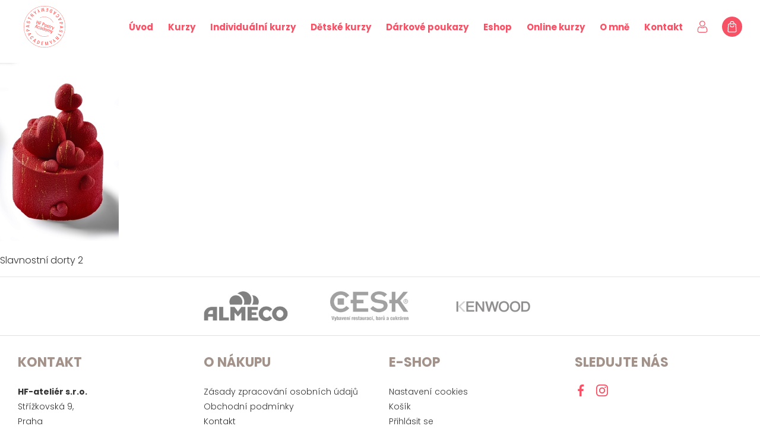

--- FILE ---
content_type: text/html; charset=UTF-8
request_url: https://www.hfpastryacademy.cz/nabidka-kurzu/slavnostni-dorty-2/attachment/tisk-106/
body_size: 12195
content:
<!doctype html>
<!--[if lt IE 7]> <html class="no-js ie6 oldie" lang="cs" > <![endif]-->
<!--[if IE 7]>    <html class="no-js ie7 oldie" lang="cs" > <![endif]-->
<!--[if IE 8]>    <html class="no-js ie8 oldie" lang="cs" "> <![endif]-->
<!--[if gt IE 8]><!--> <html class="no-js" lang="cs" > <!--<![endif]-->
<head>
	<meta charset="UTF-8">

    <title>Slavnostní dorty 2 - HF Pastry Academy</title>

    <meta http-equiv="X-UA-Compatible" content="IE=edge">
	<meta name="viewport" content="width=device-width, initial-scale=1, maximum-scale=1, user-scalable=no">
    <meta name="format-detection" content="telephone=no">

    <link rel="shortcut icon" type="image/png" href="https://www.hfpastryacademy.cz/wp-content/themes/hfacademy/assets/img/favicon.png">
    <link rel="alternate" type="application/rss+xml" title="HF Pastry Academy Feed" href="https://www.hfpastryacademy.cz/feed/">
	<meta name="facebook-domain-verification" content="9dma4gipiui5btt1iulwf5kwff0f21" />
		
	<meta name="google-site-verification" content="RD779fQZTNUFycmCH9VA5bGryWfdduvl32yb0wn8BdM" />
    <link rel='stylesheet' href='https://www.hfpastryacademy.cz/wp-content/themes/hfacademy/assets/styles/all-app-libs.css?v=82' type='text/css' media='all' /><link rel='stylesheet' href='https://www.hfpastryacademy.cz/wp-content/themes/hfacademy/assets/styles/all-app-base.css?v=82' type='text/css' media='all' /><link rel='stylesheet' href='https://www.hfpastryacademy.cz/wp-content/themes/hfacademy/assets/styles/cookies.css?v=82' type='text/css' media='all' /><link rel='stylesheet' href='https://www.hfpastryacademy.cz/wp-includes/css/dist/block-library/style.min.css' type='text/css' media='all' /><meta name='robots' content='index, follow, max-image-preview:large, max-snippet:-1, max-video-preview:-1' />

<!-- Google Tag Manager for WordPress by gtm4wp.com -->
<script data-cfasync="false" data-pagespeed-no-defer>
	var gtm4wp_datalayer_name = "dataLayer";
	var dataLayer = dataLayer || [];
	const gtm4wp_use_sku_instead = 0;
	const gtm4wp_currency = 'CZK';
	const gtm4wp_product_per_impression = 20;
	const gtm4wp_clear_ecommerce = false;
	const gtm4wp_datalayer_max_timeout = 2000;
</script>
<!-- End Google Tag Manager for WordPress by gtm4wp.com --><!-- Google tag (gtag.js) consent mode dataLayer added by Site Kit -->
<script type="text/javascript" id="google_gtagjs-js-consent-mode-data-layer">
/* <![CDATA[ */
window.dataLayer = window.dataLayer || [];function gtag(){dataLayer.push(arguments);}
gtag('consent', 'default', {"ad_personalization":"denied","ad_storage":"denied","ad_user_data":"denied","analytics_storage":"denied","functionality_storage":"denied","security_storage":"denied","personalization_storage":"denied","region":["AT","BE","BG","CH","CY","CZ","DE","DK","EE","ES","FI","FR","GB","GR","HR","HU","IE","IS","IT","LI","LT","LU","LV","MT","NL","NO","PL","PT","RO","SE","SI","SK"],"wait_for_update":500});
window._googlesitekitConsentCategoryMap = {"statistics":["analytics_storage"],"marketing":["ad_storage","ad_user_data","ad_personalization"],"functional":["functionality_storage","security_storage"],"preferences":["personalization_storage"]};
window._googlesitekitConsents = {"ad_personalization":"denied","ad_storage":"denied","ad_user_data":"denied","analytics_storage":"denied","functionality_storage":"denied","security_storage":"denied","personalization_storage":"denied","region":["AT","BE","BG","CH","CY","CZ","DE","DK","EE","ES","FI","FR","GB","GR","HR","HU","IE","IS","IT","LI","LT","LU","LV","MT","NL","NO","PL","PT","RO","SE","SI","SK"],"wait_for_update":500};
/* ]]> */
</script>
<!-- End Google tag (gtag.js) consent mode dataLayer added by Site Kit -->

	<!-- This site is optimized with the Yoast SEO plugin v26.8 - https://yoast.com/product/yoast-seo-wordpress/ -->
	<link rel="canonical" href="https://www.hfpastryacademy.cz/nabidka-kurzu/slavnostni-dorty-2/attachment/tisk-106/" />
	<meta property="og:locale" content="cs_CZ" />
	<meta property="og:type" content="article" />
	<meta property="og:title" content="Slavnostní dorty 2 - HF Pastry Academy" />
	<meta property="og:description" content="Slavnostní dorty 2" />
	<meta property="og:url" content="https://www.hfpastryacademy.cz/nabidka-kurzu/slavnostni-dorty-2/attachment/tisk-106/" />
	<meta property="og:site_name" content="HF Pastry Academy" />
	<meta property="article:modified_time" content="2022-09-29T09:54:23+00:00" />
	<meta property="og:image" content="https://www.hfpastryacademy.cz/nabidka-kurzu/slavnostni-dorty-2/attachment/tisk-106" />
	<meta property="og:image:width" content="683" />
	<meta property="og:image:height" content="1024" />
	<meta property="og:image:type" content="image/jpeg" />
	<meta name="twitter:card" content="summary_large_image" />
	<script type="application/ld+json" class="yoast-schema-graph">{"@context":"https://schema.org","@graph":[{"@type":"WebPage","@id":"https://www.hfpastryacademy.cz/wp-content/uploads/2021/03/TISK-106.jpg","url":"https://www.hfpastryacademy.cz/wp-content/uploads/2021/03/TISK-106.jpg","name":"Slavnostní dorty 2 - HF Pastry Academy","isPartOf":{"@id":"https://www.hfpastryacademy.cz/#website"},"primaryImageOfPage":{"@id":"https://www.hfpastryacademy.cz/wp-content/uploads/2021/03/TISK-106.jpg#primaryimage"},"image":{"@id":"https://www.hfpastryacademy.cz/wp-content/uploads/2021/03/TISK-106.jpg#primaryimage"},"thumbnailUrl":"https://www.hfpastryacademy.cz/wp-content/uploads/2021/03/TISK-106.jpg","datePublished":"2022-09-29T09:53:40+00:00","dateModified":"2022-09-29T09:54:23+00:00","breadcrumb":{"@id":"https://www.hfpastryacademy.cz/wp-content/uploads/2021/03/TISK-106.jpg#breadcrumb"},"inLanguage":"cs","potentialAction":[{"@type":"ReadAction","target":["https://www.hfpastryacademy.cz/wp-content/uploads/2021/03/TISK-106.jpg"]}]},{"@type":"ImageObject","inLanguage":"cs","@id":"https://www.hfpastryacademy.cz/wp-content/uploads/2021/03/TISK-106.jpg#primaryimage","url":"https://www.hfpastryacademy.cz/wp-content/uploads/2021/03/TISK-106.jpg","contentUrl":"https://www.hfpastryacademy.cz/wp-content/uploads/2021/03/TISK-106.jpg","width":6170,"height":9255,"caption":"Slavnostní dorty 2"},{"@type":"BreadcrumbList","@id":"https://www.hfpastryacademy.cz/wp-content/uploads/2021/03/TISK-106.jpg#breadcrumb","itemListElement":[{"@type":"ListItem","position":1,"name":"Úvod","item":"https://www.hfpastryacademy.cz/"},{"@type":"ListItem","position":2,"name":"Nabídka kurzů","item":"https://www.hfpastryacademy.cz/nabidka-kurzu2/"},{"@type":"ListItem","position":3,"name":"Slavnostní dorty n. 2 (celodenní)","item":"https://www.hfpastryacademy.cz/nabidka-kurzu/slavnostni-dorty-2/"},{"@type":"ListItem","position":4,"name":"Slavnostní dorty 2"}]},{"@type":"WebSite","@id":"https://www.hfpastryacademy.cz/#website","url":"https://www.hfpastryacademy.cz/","name":"HF Pastry Academy","description":"HF Pastry Academy je cukrářská akademie, která nabízí to nejlepší vzdělání v oblasti cukrářských kurzů.","publisher":{"@id":"https://www.hfpastryacademy.cz/#organization"},"potentialAction":[{"@type":"SearchAction","target":{"@type":"EntryPoint","urlTemplate":"https://www.hfpastryacademy.cz/?s={search_term_string}"},"query-input":{"@type":"PropertyValueSpecification","valueRequired":true,"valueName":"search_term_string"}}],"inLanguage":"cs"},{"@type":"Organization","@id":"https://www.hfpastryacademy.cz/#organization","name":"HF-ateliér s.r.o.","url":"https://www.hfpastryacademy.cz/","logo":{"@type":"ImageObject","inLanguage":"cs","@id":"https://www.hfpastryacademy.cz/#/schema/logo/image/","url":"https://www.hfpastryacademy.cz/wp-content/uploads/2020/09/logo.jpg","contentUrl":"https://www.hfpastryacademy.cz/wp-content/uploads/2020/09/logo.jpg","width":93,"height":93,"caption":"HF-ateliér s.r.o."},"image":{"@id":"https://www.hfpastryacademy.cz/#/schema/logo/image/"}}]}</script>
	<!-- / Yoast SEO plugin. -->


<link rel='dns-prefetch' href='//www.googletagmanager.com' />
<link rel="alternate" title="oEmbed (JSON)" type="application/json+oembed" href="https://www.hfpastryacademy.cz/wp-json/oembed/1.0/embed?url=https%3A%2F%2Fwww.hfpastryacademy.cz%2Fnabidka-kurzu%2Fslavnostni-dorty-2%2Fattachment%2Ftisk-106%2F" />
<link rel="alternate" title="oEmbed (XML)" type="text/xml+oembed" href="https://www.hfpastryacademy.cz/wp-json/oembed/1.0/embed?url=https%3A%2F%2Fwww.hfpastryacademy.cz%2Fnabidka-kurzu%2Fslavnostni-dorty-2%2Fattachment%2Ftisk-106%2F&#038;format=xml" />
<style id='wp-img-auto-sizes-contain-inline-css' type='text/css'>
img:is([sizes=auto i],[sizes^="auto," i]){contain-intrinsic-size:3000px 1500px}
/*# sourceURL=wp-img-auto-sizes-contain-inline-css */
</style>
<style id='wp-block-library-inline-css' type='text/css'>
:root{--wp-block-synced-color:#7a00df;--wp-block-synced-color--rgb:122,0,223;--wp-bound-block-color:var(--wp-block-synced-color);--wp-editor-canvas-background:#ddd;--wp-admin-theme-color:#007cba;--wp-admin-theme-color--rgb:0,124,186;--wp-admin-theme-color-darker-10:#006ba1;--wp-admin-theme-color-darker-10--rgb:0,107,160.5;--wp-admin-theme-color-darker-20:#005a87;--wp-admin-theme-color-darker-20--rgb:0,90,135;--wp-admin-border-width-focus:2px}@media (min-resolution:192dpi){:root{--wp-admin-border-width-focus:1.5px}}.wp-element-button{cursor:pointer}:root .has-very-light-gray-background-color{background-color:#eee}:root .has-very-dark-gray-background-color{background-color:#313131}:root .has-very-light-gray-color{color:#eee}:root .has-very-dark-gray-color{color:#313131}:root .has-vivid-green-cyan-to-vivid-cyan-blue-gradient-background{background:linear-gradient(135deg,#00d084,#0693e3)}:root .has-purple-crush-gradient-background{background:linear-gradient(135deg,#34e2e4,#4721fb 50%,#ab1dfe)}:root .has-hazy-dawn-gradient-background{background:linear-gradient(135deg,#faaca8,#dad0ec)}:root .has-subdued-olive-gradient-background{background:linear-gradient(135deg,#fafae1,#67a671)}:root .has-atomic-cream-gradient-background{background:linear-gradient(135deg,#fdd79a,#004a59)}:root .has-nightshade-gradient-background{background:linear-gradient(135deg,#330968,#31cdcf)}:root .has-midnight-gradient-background{background:linear-gradient(135deg,#020381,#2874fc)}:root{--wp--preset--font-size--normal:16px;--wp--preset--font-size--huge:42px}.has-regular-font-size{font-size:1em}.has-larger-font-size{font-size:2.625em}.has-normal-font-size{font-size:var(--wp--preset--font-size--normal)}.has-huge-font-size{font-size:var(--wp--preset--font-size--huge)}.has-text-align-center{text-align:center}.has-text-align-left{text-align:left}.has-text-align-right{text-align:right}.has-fit-text{white-space:nowrap!important}#end-resizable-editor-section{display:none}.aligncenter{clear:both}.items-justified-left{justify-content:flex-start}.items-justified-center{justify-content:center}.items-justified-right{justify-content:flex-end}.items-justified-space-between{justify-content:space-between}.screen-reader-text{border:0;clip-path:inset(50%);height:1px;margin:-1px;overflow:hidden;padding:0;position:absolute;width:1px;word-wrap:normal!important}.screen-reader-text:focus{background-color:#ddd;clip-path:none;color:#444;display:block;font-size:1em;height:auto;left:5px;line-height:normal;padding:15px 23px 14px;text-decoration:none;top:5px;width:auto;z-index:100000}html :where(.has-border-color){border-style:solid}html :where([style*=border-top-color]){border-top-style:solid}html :where([style*=border-right-color]){border-right-style:solid}html :where([style*=border-bottom-color]){border-bottom-style:solid}html :where([style*=border-left-color]){border-left-style:solid}html :where([style*=border-width]){border-style:solid}html :where([style*=border-top-width]){border-top-style:solid}html :where([style*=border-right-width]){border-right-style:solid}html :where([style*=border-bottom-width]){border-bottom-style:solid}html :where([style*=border-left-width]){border-left-style:solid}html :where(img[class*=wp-image-]){height:auto;max-width:100%}:where(figure){margin:0 0 1em}html :where(.is-position-sticky){--wp-admin--admin-bar--position-offset:var(--wp-admin--admin-bar--height,0px)}@media screen and (max-width:600px){html :where(.is-position-sticky){--wp-admin--admin-bar--position-offset:0px}}

/*# sourceURL=wp-block-library-inline-css */
</style><style id='global-styles-inline-css' type='text/css'>
:root{--wp--preset--aspect-ratio--square: 1;--wp--preset--aspect-ratio--4-3: 4/3;--wp--preset--aspect-ratio--3-4: 3/4;--wp--preset--aspect-ratio--3-2: 3/2;--wp--preset--aspect-ratio--2-3: 2/3;--wp--preset--aspect-ratio--16-9: 16/9;--wp--preset--aspect-ratio--9-16: 9/16;--wp--preset--color--black: #000000;--wp--preset--color--cyan-bluish-gray: #abb8c3;--wp--preset--color--white: #ffffff;--wp--preset--color--pale-pink: #f78da7;--wp--preset--color--vivid-red: #cf2e2e;--wp--preset--color--luminous-vivid-orange: #ff6900;--wp--preset--color--luminous-vivid-amber: #fcb900;--wp--preset--color--light-green-cyan: #7bdcb5;--wp--preset--color--vivid-green-cyan: #00d084;--wp--preset--color--pale-cyan-blue: #8ed1fc;--wp--preset--color--vivid-cyan-blue: #0693e3;--wp--preset--color--vivid-purple: #9b51e0;--wp--preset--gradient--vivid-cyan-blue-to-vivid-purple: linear-gradient(135deg,rgb(6,147,227) 0%,rgb(155,81,224) 100%);--wp--preset--gradient--light-green-cyan-to-vivid-green-cyan: linear-gradient(135deg,rgb(122,220,180) 0%,rgb(0,208,130) 100%);--wp--preset--gradient--luminous-vivid-amber-to-luminous-vivid-orange: linear-gradient(135deg,rgb(252,185,0) 0%,rgb(255,105,0) 100%);--wp--preset--gradient--luminous-vivid-orange-to-vivid-red: linear-gradient(135deg,rgb(255,105,0) 0%,rgb(207,46,46) 100%);--wp--preset--gradient--very-light-gray-to-cyan-bluish-gray: linear-gradient(135deg,rgb(238,238,238) 0%,rgb(169,184,195) 100%);--wp--preset--gradient--cool-to-warm-spectrum: linear-gradient(135deg,rgb(74,234,220) 0%,rgb(151,120,209) 20%,rgb(207,42,186) 40%,rgb(238,44,130) 60%,rgb(251,105,98) 80%,rgb(254,248,76) 100%);--wp--preset--gradient--blush-light-purple: linear-gradient(135deg,rgb(255,206,236) 0%,rgb(152,150,240) 100%);--wp--preset--gradient--blush-bordeaux: linear-gradient(135deg,rgb(254,205,165) 0%,rgb(254,45,45) 50%,rgb(107,0,62) 100%);--wp--preset--gradient--luminous-dusk: linear-gradient(135deg,rgb(255,203,112) 0%,rgb(199,81,192) 50%,rgb(65,88,208) 100%);--wp--preset--gradient--pale-ocean: linear-gradient(135deg,rgb(255,245,203) 0%,rgb(182,227,212) 50%,rgb(51,167,181) 100%);--wp--preset--gradient--electric-grass: linear-gradient(135deg,rgb(202,248,128) 0%,rgb(113,206,126) 100%);--wp--preset--gradient--midnight: linear-gradient(135deg,rgb(2,3,129) 0%,rgb(40,116,252) 100%);--wp--preset--font-size--small: 13px;--wp--preset--font-size--medium: 20px;--wp--preset--font-size--large: 36px;--wp--preset--font-size--x-large: 42px;--wp--preset--spacing--20: 0.44rem;--wp--preset--spacing--30: 0.67rem;--wp--preset--spacing--40: 1rem;--wp--preset--spacing--50: 1.5rem;--wp--preset--spacing--60: 2.25rem;--wp--preset--spacing--70: 3.38rem;--wp--preset--spacing--80: 5.06rem;--wp--preset--shadow--natural: 6px 6px 9px rgba(0, 0, 0, 0.2);--wp--preset--shadow--deep: 12px 12px 50px rgba(0, 0, 0, 0.4);--wp--preset--shadow--sharp: 6px 6px 0px rgba(0, 0, 0, 0.2);--wp--preset--shadow--outlined: 6px 6px 0px -3px rgb(255, 255, 255), 6px 6px rgb(0, 0, 0);--wp--preset--shadow--crisp: 6px 6px 0px rgb(0, 0, 0);}:where(.is-layout-flex){gap: 0.5em;}:where(.is-layout-grid){gap: 0.5em;}body .is-layout-flex{display: flex;}.is-layout-flex{flex-wrap: wrap;align-items: center;}.is-layout-flex > :is(*, div){margin: 0;}body .is-layout-grid{display: grid;}.is-layout-grid > :is(*, div){margin: 0;}:where(.wp-block-columns.is-layout-flex){gap: 2em;}:where(.wp-block-columns.is-layout-grid){gap: 2em;}:where(.wp-block-post-template.is-layout-flex){gap: 1.25em;}:where(.wp-block-post-template.is-layout-grid){gap: 1.25em;}.has-black-color{color: var(--wp--preset--color--black) !important;}.has-cyan-bluish-gray-color{color: var(--wp--preset--color--cyan-bluish-gray) !important;}.has-white-color{color: var(--wp--preset--color--white) !important;}.has-pale-pink-color{color: var(--wp--preset--color--pale-pink) !important;}.has-vivid-red-color{color: var(--wp--preset--color--vivid-red) !important;}.has-luminous-vivid-orange-color{color: var(--wp--preset--color--luminous-vivid-orange) !important;}.has-luminous-vivid-amber-color{color: var(--wp--preset--color--luminous-vivid-amber) !important;}.has-light-green-cyan-color{color: var(--wp--preset--color--light-green-cyan) !important;}.has-vivid-green-cyan-color{color: var(--wp--preset--color--vivid-green-cyan) !important;}.has-pale-cyan-blue-color{color: var(--wp--preset--color--pale-cyan-blue) !important;}.has-vivid-cyan-blue-color{color: var(--wp--preset--color--vivid-cyan-blue) !important;}.has-vivid-purple-color{color: var(--wp--preset--color--vivid-purple) !important;}.has-black-background-color{background-color: var(--wp--preset--color--black) !important;}.has-cyan-bluish-gray-background-color{background-color: var(--wp--preset--color--cyan-bluish-gray) !important;}.has-white-background-color{background-color: var(--wp--preset--color--white) !important;}.has-pale-pink-background-color{background-color: var(--wp--preset--color--pale-pink) !important;}.has-vivid-red-background-color{background-color: var(--wp--preset--color--vivid-red) !important;}.has-luminous-vivid-orange-background-color{background-color: var(--wp--preset--color--luminous-vivid-orange) !important;}.has-luminous-vivid-amber-background-color{background-color: var(--wp--preset--color--luminous-vivid-amber) !important;}.has-light-green-cyan-background-color{background-color: var(--wp--preset--color--light-green-cyan) !important;}.has-vivid-green-cyan-background-color{background-color: var(--wp--preset--color--vivid-green-cyan) !important;}.has-pale-cyan-blue-background-color{background-color: var(--wp--preset--color--pale-cyan-blue) !important;}.has-vivid-cyan-blue-background-color{background-color: var(--wp--preset--color--vivid-cyan-blue) !important;}.has-vivid-purple-background-color{background-color: var(--wp--preset--color--vivid-purple) !important;}.has-black-border-color{border-color: var(--wp--preset--color--black) !important;}.has-cyan-bluish-gray-border-color{border-color: var(--wp--preset--color--cyan-bluish-gray) !important;}.has-white-border-color{border-color: var(--wp--preset--color--white) !important;}.has-pale-pink-border-color{border-color: var(--wp--preset--color--pale-pink) !important;}.has-vivid-red-border-color{border-color: var(--wp--preset--color--vivid-red) !important;}.has-luminous-vivid-orange-border-color{border-color: var(--wp--preset--color--luminous-vivid-orange) !important;}.has-luminous-vivid-amber-border-color{border-color: var(--wp--preset--color--luminous-vivid-amber) !important;}.has-light-green-cyan-border-color{border-color: var(--wp--preset--color--light-green-cyan) !important;}.has-vivid-green-cyan-border-color{border-color: var(--wp--preset--color--vivid-green-cyan) !important;}.has-pale-cyan-blue-border-color{border-color: var(--wp--preset--color--pale-cyan-blue) !important;}.has-vivid-cyan-blue-border-color{border-color: var(--wp--preset--color--vivid-cyan-blue) !important;}.has-vivid-purple-border-color{border-color: var(--wp--preset--color--vivid-purple) !important;}.has-vivid-cyan-blue-to-vivid-purple-gradient-background{background: var(--wp--preset--gradient--vivid-cyan-blue-to-vivid-purple) !important;}.has-light-green-cyan-to-vivid-green-cyan-gradient-background{background: var(--wp--preset--gradient--light-green-cyan-to-vivid-green-cyan) !important;}.has-luminous-vivid-amber-to-luminous-vivid-orange-gradient-background{background: var(--wp--preset--gradient--luminous-vivid-amber-to-luminous-vivid-orange) !important;}.has-luminous-vivid-orange-to-vivid-red-gradient-background{background: var(--wp--preset--gradient--luminous-vivid-orange-to-vivid-red) !important;}.has-very-light-gray-to-cyan-bluish-gray-gradient-background{background: var(--wp--preset--gradient--very-light-gray-to-cyan-bluish-gray) !important;}.has-cool-to-warm-spectrum-gradient-background{background: var(--wp--preset--gradient--cool-to-warm-spectrum) !important;}.has-blush-light-purple-gradient-background{background: var(--wp--preset--gradient--blush-light-purple) !important;}.has-blush-bordeaux-gradient-background{background: var(--wp--preset--gradient--blush-bordeaux) !important;}.has-luminous-dusk-gradient-background{background: var(--wp--preset--gradient--luminous-dusk) !important;}.has-pale-ocean-gradient-background{background: var(--wp--preset--gradient--pale-ocean) !important;}.has-electric-grass-gradient-background{background: var(--wp--preset--gradient--electric-grass) !important;}.has-midnight-gradient-background{background: var(--wp--preset--gradient--midnight) !important;}.has-small-font-size{font-size: var(--wp--preset--font-size--small) !important;}.has-medium-font-size{font-size: var(--wp--preset--font-size--medium) !important;}.has-large-font-size{font-size: var(--wp--preset--font-size--large) !important;}.has-x-large-font-size{font-size: var(--wp--preset--font-size--x-large) !important;}
/*# sourceURL=global-styles-inline-css */
</style>

<style id='classic-theme-styles-inline-css' type='text/css'>
/*! This file is auto-generated */
.wp-block-button__link{color:#fff;background-color:#32373c;border-radius:9999px;box-shadow:none;text-decoration:none;padding:calc(.667em + 2px) calc(1.333em + 2px);font-size:1.125em}.wp-block-file__button{background:#32373c;color:#fff;text-decoration:none}
/*# sourceURL=/wp-includes/css/classic-themes.min.css */
</style>
<link rel='stylesheet' id='woocommerce-layout-css' href='https://www.hfpastryacademy.cz/wp-content/plugins/woocommerce/assets/css/woocommerce-layout.css' type='text/css' media='all' />
<link rel='stylesheet' id='woocommerce-smallscreen-css' href='https://www.hfpastryacademy.cz/wp-content/plugins/woocommerce/assets/css/woocommerce-smallscreen.css' type='text/css' media='only screen and (max-width: 768px)' />
<style id='woocommerce-inline-inline-css' type='text/css'>
.woocommerce form .form-row .required { visibility: visible; }
/*# sourceURL=woocommerce-inline-inline-css */
</style>
<link rel='stylesheet' id='woo-gp-webpay-plugin-styles-css' href='https://www.hfpastryacademy.cz/wp-content/plugins/woo-gpwebpay/public/assets/css/public.css' type='text/css' media='all' />
<script type="text/javascript" src="https://www.hfpastryacademy.cz/wp-includes/js/jquery/jquery.min.js" id="jquery-core-js"></script>
<script type="text/javascript" src="https://www.hfpastryacademy.cz/wp-includes/js/jquery/jquery-migrate.min.js" id="jquery-migrate-js"></script>
<script type="text/javascript" src="https://www.hfpastryacademy.cz/wp-content/plugins/woocommerce/assets/js/jquery-blockui/jquery.blockUI.min.js" id="wc-jquery-blockui-js" data-wp-strategy="defer"></script>
<script type="text/javascript" id="wc-add-to-cart-js-extra">
/* <![CDATA[ */
var wc_add_to_cart_params = {"ajax_url":"/wp-admin/admin-ajax.php","wc_ajax_url":"/?wc-ajax=%%endpoint%%","i18n_view_cart":"Zobrazit ko\u0161\u00edk","cart_url":"","is_cart":"","cart_redirect_after_add":"no"};
//# sourceURL=wc-add-to-cart-js-extra
/* ]]> */
</script>
<script type="text/javascript" src="https://www.hfpastryacademy.cz/wp-content/plugins/woocommerce/assets/js/frontend/add-to-cart.min.js" id="wc-add-to-cart-js" defer="defer" data-wp-strategy="defer"></script>
<script type="text/javascript" src="https://www.hfpastryacademy.cz/wp-content/plugins/woocommerce/assets/js/js-cookie/js.cookie.min.js" id="wc-js-cookie-js" data-wp-strategy="defer"></script>

<!-- Google tag (gtag.js) snippet added by Site Kit -->
<!-- Google Analytics snippet added by Site Kit -->
<!-- Google Ads snippet added by Site Kit -->
<script type="text/javascript" src="https://www.googletagmanager.com/gtag/js?id=GT-K4VMDX6G" id="google_gtagjs-js" async></script>
<script type="text/javascript" id="google_gtagjs-js-after">
/* <![CDATA[ */
window.dataLayer = window.dataLayer || [];function gtag(){dataLayer.push(arguments);}
gtag("set","linker",{"domains":["www.hfpastryacademy.cz"]});
gtag("js", new Date());
gtag("set", "developer_id.dZTNiMT", true);
gtag("config", "GT-K4VMDX6G");
gtag("config", "AW-17719825573");
 window._googlesitekit = window._googlesitekit || {}; window._googlesitekit.throttledEvents = []; window._googlesitekit.gtagEvent = (name, data) => { var key = JSON.stringify( { name, data } ); if ( !! window._googlesitekit.throttledEvents[ key ] ) { return; } window._googlesitekit.throttledEvents[ key ] = true; setTimeout( () => { delete window._googlesitekit.throttledEvents[ key ]; }, 5 ); gtag( "event", name, { ...data, event_source: "site-kit" } ); }; 
//# sourceURL=google_gtagjs-js-after
/* ]]> */
</script>
<link rel="https://api.w.org/" href="https://www.hfpastryacademy.cz/wp-json/" /><link rel="alternate" title="JSON" type="application/json" href="https://www.hfpastryacademy.cz/wp-json/wp/v2/media/10301" /><meta name="generator" content="Site Kit by Google 1.165.0" />
<!-- This website runs the Product Feed PRO for WooCommerce by AdTribes.io plugin - version woocommercesea_option_installed_version -->

<!-- Google Tag Manager for WordPress by gtm4wp.com -->
<!-- GTM Container placement set to automatic -->
<script data-cfasync="false" data-pagespeed-no-defer type="text/javascript">
	var dataLayer_content = {"pageTitle":"Slavnostní dorty 2 - HF Pastry Academy","pagePostType":"attachment","pagePostType2":"single-attachment","pagePostAuthor":"Šárka Svobodová","postID":10301,"postFormat":"standard","customerTotalOrders":0,"customerTotalOrderValue":0,"customerFirstName":"","customerLastName":"","customerBillingFirstName":"","customerBillingLastName":"","customerBillingCompany":"","customerBillingAddress1":"","customerBillingAddress2":"","customerBillingCity":"","customerBillingState":"","customerBillingPostcode":"","customerBillingCountry":"","customerBillingEmail":"","customerBillingEmailHash":"","customerBillingPhone":"","customerShippingFirstName":"","customerShippingLastName":"","customerShippingCompany":"","customerShippingAddress1":"","customerShippingAddress2":"","customerShippingCity":"","customerShippingState":"","customerShippingPostcode":"","customerShippingCountry":"","cartContent":{"totals":{"applied_coupons":[],"discount_total":0,"subtotal":0,"total":0},"items":[]}};
	dataLayer.push( dataLayer_content );
</script>
<script data-cfasync="false" data-pagespeed-no-defer type="text/javascript">
(function(w,d,s,l,i){w[l]=w[l]||[];w[l].push({'gtm.start':
new Date().getTime(),event:'gtm.js'});var f=d.getElementsByTagName(s)[0],
j=d.createElement(s),dl=l!='dataLayer'?'&l='+l:'';j.async=true;j.src=
'//www.googletagmanager.com/gtm.js?id='+i+dl;f.parentNode.insertBefore(j,f);
})(window,document,'script','dataLayer','GTM-WZNDVWR');
</script>
<script data-cfasync="false" data-pagespeed-no-defer type="text/javascript">
(function(w,d,s,l,i){w[l]=w[l]||[];w[l].push({'gtm.start':
new Date().getTime(),event:'gtm.js'});var f=d.getElementsByTagName(s)[0],
j=d.createElement(s),dl=l!='dataLayer'?'&l='+l:'';j.async=true;j.src=
'//www.googletagmanager.com/gtm.js?id='+i+dl;f.parentNode.insertBefore(j,f);
})(window,document,'script','dataLayer','GTM-WVLD63C8');
</script>
<!-- End Google Tag Manager for WordPress by gtm4wp.com -->	<noscript><style>.woocommerce-product-gallery{ opacity: 1 !important; }</style></noscript>
			<style type="text/css" id="wp-custom-css">
			.card .img .tags span.new{
	font-size:12px !important;
}
.owl-product .owl-nav>div{
	display: flex;
align-items: center;
justify-content: center;
flex: 0 0 50px;
position: absolute;
left: 30px;
top: calc(50% - 25px);
width: 50px;
height: 50px;
border-radius: 100%;
background: linear-gradient(180deg,#f65165 0,#dd3d50 100%);
box-shadow: 0 4px 25px rgba(246,81,101,.46);
color: #fff;
transform: rotate(-180deg);
}
.owl-product .owl-nav>div:last-of-type {
left: auto;
right: 30px;
transform: rotate(0);
}

.upsell-modal {
    position: fixed;
    inset: 0;
    background: rgba(0,0,0,.6);
    z-index: 9999;
    display: none;
	overflow-y:scroll;
}
.upsell-modal.active{
	display:block;
}

.upsell-modal-inner {
    background: #fff;
    max-width: 800px;
    margin: 8vh auto;
    padding: 25px;
    position: relative;
}

.upsell-close {
    position: absolute;
    top: 10px;
    right: 14px;
    background: none;
    border: 0;
    font-size: 28px;
    cursor: pointer;
}
button.ajax_add_to_cart{
	background-color: #f65165;
	border-radius: 30px;
	display: inline-flex;
	align-items: center;
	color: #fff;
	padding: 12px 25px 12px 25px;
	font-size: 14px;
	text-decoration: none;
	font-weight: 600;
	cursor: pointer;
	margin-top: 15px;
	margin-bottom: 15px;
	transition: transform .3s;
	letter-spacing: .5px;
}
		</style>
				<script>      
		function getCookieValue() {
		  var namePrefix = "cc_cookie" + '=';
			var decodedCookie = decodeURIComponent(document.cookie);
			var cookiesArray = decodedCookie.split(';');
			for(var i = 0; i <cookiesArray.length; i++) {
			  var c = cookiesArray[i];
			  while (c.charAt(0) == ' ') {
				c = c.substring(1);  
			  }
			  if (c.indexOf(namePrefix) == 0) {
				return c.substring(namePrefix.length, c.length);
			  }
			}
		  return ''
		}              
	  
		var analytics_storage_status = "denied";
		var ad_storage_status = "denied"; 
		var cookieValue = getCookieValue();
		
		if(cookieValue != ''){
		  var parse = JSON.parse(cookieValue);
		  
		  if (parse.categories.includes("analytics")){
			  analytics_storage_status = "granted";
		  };               
		  if (parse.categories.includes("ads")){
			  ad_storage_status = "granted";
		  };
		}
		
		
		window.dataLayer = window.dataLayer || [];
		function gtag(){dataLayer.push(arguments);}
		
		gtag('consent', 'default', {
		  'analytics_storage': analytics_storage_status,
		  'ad_storage': ad_storage_status,
		  'ad_personalization': ad_storage_status,
		  'ad_user_data': ad_storage_status
		});  
		
	  </script> 
	
	  <!-- Google Tag Manager -->
	  <script>(function(w,d,s,l,i){w[l]=w[l]||[];w[l].push({'gtm.start':
	  new Date().getTime(),event:'gtm.js'});var f=d.getElementsByTagName(s)[0],
	  j=d.createElement(s),dl=l!='dataLayer'?'&l='+l:'';j.async=true;j.src=
	  'https://www.googletagmanager.com/gtm.js?id='+i+dl;f.parentNode.insertBefore(j,f);
	  })(window,document,'script','dataLayer','GTM-WZNDVWR');
	  </script>
	  
	  <!-- Meta Pixel Code -->
	  <script>
	  !function(f,b,e,v,n,t,s)
	  {if(f.fbq)return;n=f.fbq=function(){n.callMethod?
	  n.callMethod.apply(n,arguments):n.queue.push(arguments)};
	  if(!f._fbq)f._fbq=n;n.push=n;n.loaded=!0;n.version='2.0';
	  n.queue=[];t=b.createElement(e);t.async=!0;
	  t.src=v;s=b.getElementsByTagName(e)[0];
	  s.parentNode.insertBefore(t,s)}(window, document,'script',
	  'https://connect.facebook.net/en_US/fbevents.js');
	  fbq('init', '677019691022424');
	  fbq('track', 'PageView');
	  </script>

<link rel='stylesheet' id='wc-blocks-style-css' href='https://www.hfpastryacademy.cz/wp-content/plugins/woocommerce/assets/client/blocks/wc-blocks.css' type='text/css' media='all' />
</head>

<body class="attachment wp-singular attachment-template-default single single-attachment postid-10301 attachmentid-10301 attachment-jpeg wp-custom-logo wp-theme-sabemio-base-theme wp-child-theme-hfacademy subpage theme-sabemio-base-theme woocommerce-no-js role-">
	<noscript><img height="1" width="1" style="display:none"
	src="https://www.facebook.com/tr?id=677019691022424&ev=PageView&noscript=1"
	/></noscript>

	<!-- Google Tag Manager (noscript) -->
	  <noscript><iframe src="https://www.googletagmanager.com/ns.html?id=GTM-WZNDVWR"
	  height="0" width="0" style="display:none;visibility:hidden"></iframe></noscript>
	  <!-- End Google Tag Manager (noscript) -->
	  
	<div id="head">
    <div class="container">
        <div class="row">
            <div class="col d-flex justify-content-between align-items-center">
                <a href="https://www.hfpastryacademy.cz" class="logo">
					<img src="https://www.hfpastryacademy.cz/wp-content/themes/hfacademy/assets/img/logo.svg" alt="HF Pastry Academy" title="HF Pastry Academy"  width="93" height="93" />
				</a>
                <div class="d-flex justify-content-end align-items-center">
                    <ul class="navs">
                        <li  class="menu-item menu-item-main-menu menu-item-uvod"><a  href="https://www.hfpastryacademy.cz/">Úvod</a></li>
<li  class="menu-item menu-item-main-menu menu-item-kurzy"><a  href="https://www.hfpastryacademy.cz/nabidka-kurzu/">Kurzy</a></li>
<li  class="menu-item menu-item-main-menu menu-item-individualni-kurzy"><a  href="https://www.hfpastryacademy.cz/individualni-kurzy/">Individuální kurzy</a></li>
<li  class="menu-item menu-item-main-menu menu-item-detske-kurzy"><a  href="https://www.hfpastryacademy.cz/detske-kurzy/">Dětské kurzy</a></li>
<li  class="menu-item menu-item-main-menu menu-item-darkove-poukazy"><a  href="https://www.hfpastryacademy.cz/darkove-poukazy/">Dárkové poukazy</a></li>
<li  class="menu-item menu-item-main-menu menu-item-eshop"><a  href="https://www.hfpastryacademy.cz/eshop/">Eshop</a></li>
<li  class="menu-item menu-item-main-menu menu-item-online-kurzy"><a  href="https://www.hfpastryacademy.cz/online-kurzy/">Online kurzy</a></li>
<li  class="menu-item menu-item-main-menu menu-item-o-mne"><a  href="https://www.hfpastryacademy.cz/o-mne/">O mně</a></li>
<li  class="menu-item menu-item-main-menu menu-item-kontakt"><a  href="https://www.hfpastryacademy.cz/kontakt/">Kontakt</a></li>
                    </ul>
                    <div class="shop-icons d-flex">
                                                <a data-target="#loginForm" class="mx-3 btn-modal">
                            <svg width="20" height="20" class="fill-3">   <use xlink:href="https://www.hfpastryacademy.cz/wp-content/themes/hfacademy/assets/img/sprite.symbol.svg#user"></use></svg>                        </a>
                        
                        <a href="https://www.hfpastryacademy.cz/kosik/" class="bg-color-3">
                                                       <svg width="20" height="20" class="fill-1">   <use xlink:href="https://www.hfpastryacademy.cz/wp-content/themes/hfacademy/assets/img/sprite.symbol.svg#cart"></use></svg>                        </a>
                    </div>
                    <a class="mobilNav">
                        <svg width="20" height="20" class="fill-3 ml-3">   <use xlink:href="https://www.hfpastryacademy.cz/wp-content/themes/hfacademy/assets/img/sprite.symbol.svg#menu"></use></svg>                        <svg width="20" height="20" class="fill-3 ml-3">   <use xlink:href="https://www.hfpastryacademy.cz/wp-content/themes/hfacademy/assets/img/sprite.symbol.svg#close"></use></svg>                    </a>
                </div>
            </div>
        </div>
    </div>
</div>
<p class="attachment"><a href='https://www.hfpastryacademy.cz/wp-content/uploads/2021/03/TISK-106.jpg'><img fetchpriority="high" decoding="async" width="200" height="300" src="https://www.hfpastryacademy.cz/wp-content/uploads/2021/03/TISK-106-200x300.jpg" class="attachment-medium size-medium" alt="Slavnostní dorty 2" srcset="https://www.hfpastryacademy.cz/wp-content/uploads/2021/03/TISK-106-200x300.jpg 200w, https://www.hfpastryacademy.cz/wp-content/uploads/2021/03/TISK-106-683x1024.jpg 683w, https://www.hfpastryacademy.cz/wp-content/uploads/2021/03/TISK-106-768x1152.jpg 768w, https://www.hfpastryacademy.cz/wp-content/uploads/2021/03/TISK-106-1024x1536.jpg 1024w, https://www.hfpastryacademy.cz/wp-content/uploads/2021/03/TISK-106-1365x2048.jpg 1365w, https://www.hfpastryacademy.cz/wp-content/uploads/2021/03/TISK-106-283x424.jpg 283w, https://www.hfpastryacademy.cz/wp-content/uploads/2021/03/TISK-106-600x900.jpg 600w" sizes="(max-width: 200px) 100vw, 200px" /></a></p>
<p>Slavnostní dorty 2</p>
       <div style="border-top: 1px solid rgba(0,0,0,.1);">
            <div class="container">
                <div class="row justify-content-center py-3">
                                        <div class="col-lg-2 col-4 my-2">
                                                <a href="https://www.almeco.cz/?>" target="_blank" rel="nofollow"> 
                            <img src="https://www.hfpastryacademy.cz/wp-content/uploads/2026/02/almeco.jpg" style="width:80%;opacity:.5;" class="img-responsive" width="128" height="45" loading="lazy" />
                        </a>
                                            </div>
                                        <div class="col-lg-2 col-4 my-2">
                                                <a href="https://www.cesk.cz/?>" target="_blank" rel="nofollow"> 
                            <img src="https://www.hfpastryacademy.cz/wp-content/uploads/2026/02/cesk.jpg" style="width:80%;opacity:.5;" class="img-responsive" width="128" height="45" loading="lazy" />
                        </a>
                                            </div>
                                        <div class="col-lg-2 col-4 my-2">
                                                <a href="https://www.kenwoodworld.com/cs-cz?>" target="_blank" rel="nofollow"> 
                            <img src="https://www.hfpastryacademy.cz/wp-content/uploads/2026/02/kenwood-1.svg" style="width:80%;opacity:.5;" class="img-responsive" width="128" height="45" loading="lazy" />
                        </a>
                                            </div>
                                               
                </div>
            </div>
        </div>
       
<div id="footer-text" class="py-2">
    <div class="container">
        <div class="row">
            <div class="col-lg-3 col-sm-6 f-14 my-4">
                <h4 class="h4 color-2 text-bold upper mb-4">KONTAKT</h4>
                <div>
                    <strong>HF-ateliér s.r.o.</strong><br>
                    Střížkovská 9,<br/>
                    Praha<br>
                    <br>
                    <a href="mailto:info@hfpa.cz">info@hfpa.cz</a><br>
                    <a href="tel:00420720706176">+420 720 706 176</a>
                </div>
            </div>
            <div class="col-lg-3 col-sm-6 f-14 my-4">
                <h4 class="h4 text-bold upper mb-4">O NÁKUPU</h4>
                <ul class="default">
                    <li><a href="https://www.hfpastryacademy.cz/ochrana-osobnich-udaju/" class="color-2 t-d-n">Zásady zpracování osobních údajů</a></li>
                    
                    <li><a href="https://www.hfpastryacademy.cz/obchodni-podminky/" class="color-2 t-d-n">Obchodní podmínky</a></li>
                    
                    <li><a href="https://www.hfpastryacademy.cz/kontakt/" class="color-2 t-d-n">Kontakt</a></li>
                </ul>
            </div>
            <div class="col-lg-3 col-sm-6 f-14 my-4">
                <h4 class="h4 text-bold upper mb-4">E-shop</h4>
                <ul class="default">
                    <li><a onclick="javascript:CookieConsent.showPreferences();" class="color-2 t-d-n">Nastavení cookies</a></li>
                    <li><a href="https://www.hfpastryacademy.cz/kosik/" class="color-2 t-d-n">Košík</a></li>
                    <li><a href="#" class="color-2 t-d-n">Přihlásit se</a></li>
                </ul>
            </div>
            <div class="col-lg-3 col-sm-6 f-14 my-4">
                <h4 class="h4 text-bold upper mb-4">Sledujte nás</h4>
                <div class="d-flex mb-3">
                    <a href="https://www.facebook.com/hfpastryacademy" target="_blank">
                        <svg width="20" height="20" class="fill-3 mr-3">   <use xlink:href="https://www.hfpastryacademy.cz/wp-content/themes/hfacademy/assets/img/sprite.symbol.svg#facebook"></use></svg>                    </a>
                    <a href="https://www.instagram.com/hf_pastry_academy/" target="_blank">
                        <svg width="20" height="20" class="fill-3">   <use xlink:href="https://www.hfpastryacademy.cz/wp-content/themes/hfacademy/assets/img/sprite.symbol.svg#instagram"></use></svg>                    </a>
                </div>
            </div>
        </div>
    </div>
</div>
<div id="loginForm" class="modal">
                <a class="close-modal close"><i class="icon-close"></i></a>
				<div class="container">
			       <div class="row justify-content-center align-items-center">
						<div class="col-sm-7 col-lg-5 col-md-6 px-4 py-2 bg-color-1 box-shadow border-radius">
                            <a class="close-modal close">
                            <svg width="24" height="24" class="fill-2">   <use xlink:href="https://www.hfpastryacademy.cz/wp-content/themes/hfacademy/assets/img/sprite.symbol.svg#close"></use></svg>
                            </a>
                <div class="woocommerce-notices-wrapper"></div><div class="woocommerce-notices-wrapper"></div>


	<div id="customer_login" class="forms-login active">

		<div class="text-center mt-3 mb-4">
			<h2 class="h3 text-center">Přihlášení</h2>
		</div>
		<form href="/?time=1770100516" class="woocommerce-form woocommerce-form-login login" method="post">

						<p class="woocommerce-form-row woocommerce-form-row--wide form-row form-row-wide">
				<label for="username" class="f-14 pb-2 d-block">Uživatelské jméno nebo e-mail&nbsp;<span class="required">*</span></label>
				<input type="text" class="woocommerce-Input woocommerce-Input--text input-text" name="username" id="username" autocomplete="username" value="" />			</p>
			<p class="woocommerce-form-row woocommerce-form-row--wide form-row form-row-wide">
				<label for="password" class="f-14 pb-2 d-block">Heslo&nbsp;<span class="required">*</span></label>
				<input class="woocommerce-Input woocommerce-Input--text input-text" type="password" name="password" id="password" autocomplete="current-password" />
			</p>

			
			<p class="form-row">
				<label class="woocommerce-form__label woocommerce-form__label-for-checkbox woocommerce-form-login__rememberme">
					<input class="woocommerce-form__input woocommerce-form__input-checkbox" name="rememberme" type="checkbox" id="rememberme" value="forever" /> <span>Zapamatujte si mě</span>
				</label>
				<input type="hidden" id="woocommerce-login-nonce" name="woocommerce-login-nonce" value="409e505ffd" /><input type="hidden" name="_wp_http_referer" value="/nabidka-kurzu/slavnostni-dorty-2/attachment/tisk-106/" />				<button type="submit" class="woocommerce-button button woocommerce-form-login__submit" name="login" value="Přihlásit se">Přihlásit se</button>
			</p>
			<p class="woocommerce-LostPassword lost_password">
				<a  class="login-modal-btn" data-target="#customer_register">Nemáte účet? Registrujte se</a>
			</p>
			<p class="woocommerce-LostPassword lost_password">
				<a  class="login-modal-btn" data-target="#customer_lostpassword">Zapomněli jste heslo?</a>
			</p>

			
		</form>


	</div>
	<div id="customer_register" class="forms-login">
		<div class="text-center">
			<h2>Registrovat se</h2>
		</div>
		<form  href="/?time=1770100516" method="post" class="woocommerce-form woocommerce-form-register register"  >

			
			
			<p class="woocommerce-form-row woocommerce-form-row--wide form-row form-row-wide">
				<label for="reg_email" class="f-14 pb-2 d-block">E-mailová adresa&nbsp;<span class="required">*</span></label>
				<input type="email" class="woocommerce-Input woocommerce-Input--text input-text" name="email" id="reg_email" autocomplete="email" value="" />			</p>

			
				<p class="woocommerce-form-row woocommerce-form-row--wide form-row form-row-wide">
					<label for="reg_password" class="f-14 pb-2 d-block">Heslo&nbsp;<span class="required">*</span></label>
					<input type="password" class="woocommerce-Input woocommerce-Input--text input-text" name="password" id="reg_password" autocomplete="new-password" />
				</p>

			
			<wc-order-attribution-inputs></wc-order-attribution-inputs><div class="woocommerce-privacy-policy-text"><p><a href="https://www.hfpastryacademy.cz/ochrana-osobnich-udaju/" class="woocommerce-privacy-policy-link" target="_blank">ochrana osobních údajů</a>.</p>
</div>
			<p class="woocommerce-form-row form-row">
				<input type="hidden" id="woocommerce-register-nonce" name="woocommerce-register-nonce" value="9f20a6736d" /><input type="hidden" name="_wp_http_referer" value="/nabidka-kurzu/slavnostni-dorty-2/attachment/tisk-106/" />				<button type="submit" class="woocommerce-Button woocommerce-button button woocommerce-form-register__submit" name="register" value="Registrovat se">Registrovat se</button>
			</p>

			
		</form>

	</div>

<div id="customer_lostpassword" class="forms-login"><div class="woocommerce-notices-wrapper"></div>
<form method="post" class="woocommerce-ResetPassword lost_reset_password">

	<p>Zapomněli jste heslo? Vložte prosím vaše uživatelské jméno nebo e-mailovou adresu. E-mailem obdržíte odkaz pro vytvoření nového hesla.</p>
	<p class="woocommerce-form-row woocommerce-form-row--first form-row form-row-first">
		<label for="user_login">Uživatelské jméno nebo e-mail</label>
		<input class="woocommerce-Input woocommerce-Input--text input-text" type="text" name="user_login" id="user_login" autocomplete="username" />
	</p>

	<div class="clear"></div>

	
	<p class="woocommerce-form-row form-row">
		<input type="hidden" name="wc_reset_password" value="true" />
		<button type="submit" class="woocommerce-Button button" value="Obnovit heslo">Obnovit heslo</button>
	</p>

	<input type="hidden" id="woocommerce-lost-password-nonce" name="woocommerce-lost-password-nonce" value="255d672191" /><input type="hidden" name="_wp_http_referer" value="/nabidka-kurzu/slavnostni-dorty-2/attachment/tisk-106/" />
</form>
</div>			</div>
	  				</div>
	  			</div>
	  		</div><div id="menu-offset">
    <div class="container">
        <div class="row">
            <div class="col-md-12">
                <ul>
                    <li  class="menu-item menu-item-main-menu menu-item-uvod"><a  href="https://www.hfpastryacademy.cz/">Úvod</a></li>
<li  class="menu-item menu-item-main-menu menu-item-kurzy"><a  href="https://www.hfpastryacademy.cz/nabidka-kurzu/">Kurzy</a></li>
<li  class="menu-item menu-item-main-menu menu-item-individualni-kurzy"><a  href="https://www.hfpastryacademy.cz/individualni-kurzy/">Individuální kurzy</a></li>
<li  class="menu-item menu-item-main-menu menu-item-detske-kurzy"><a  href="https://www.hfpastryacademy.cz/detske-kurzy/">Dětské kurzy</a></li>
<li  class="menu-item menu-item-main-menu menu-item-darkove-poukazy"><a  href="https://www.hfpastryacademy.cz/darkove-poukazy/">Dárkové poukazy</a></li>
<li  class="menu-item menu-item-main-menu menu-item-eshop"><a  href="https://www.hfpastryacademy.cz/eshop/">Eshop</a></li>
<li  class="menu-item menu-item-main-menu menu-item-online-kurzy"><a  href="https://www.hfpastryacademy.cz/online-kurzy/">Online kurzy</a></li>
<li  class="menu-item menu-item-main-menu menu-item-o-mne"><a  href="https://www.hfpastryacademy.cz/o-mne/">O mně</a></li>
<li  class="menu-item menu-item-main-menu menu-item-kontakt"><a  href="https://www.hfpastryacademy.cz/kontakt/">Kontakt</a></li>
                </ul>
            </div>
        </div>
    </div>
</div>
        
               <div style="border-top: 1px solid rgba(0,0,0,.1);">
            <div class="container">
                <div class="row justify-content-center py-3">
                                        <div class="col-lg-2 col-4 my-2">
                                                <a href="https://www.almeco.cz/?>" target="_blank" rel="nofollow"> 
                            <img src="https://www.hfpastryacademy.cz/wp-content/uploads/2026/02/almeco.jpg" style="width:80%;opacity:.5;" class="img-responsive" width="128" height="45" loading="lazy" />
                        </a>
                                            </div>
                                        <div class="col-lg-2 col-4 my-2">
                                                <a href="https://www.cesk.cz/?>" target="_blank" rel="nofollow"> 
                            <img src="https://www.hfpastryacademy.cz/wp-content/uploads/2026/02/cesk.jpg" style="width:80%;opacity:.5;" class="img-responsive" width="128" height="45" loading="lazy" />
                        </a>
                                            </div>
                                        <div class="col-lg-2 col-4 my-2">
                                                <a href="https://www.kenwoodworld.com/cs-cz?>" target="_blank" rel="nofollow"> 
                            <img src="https://www.hfpastryacademy.cz/wp-content/uploads/2026/02/kenwood-1.svg" style="width:80%;opacity:.5;" class="img-responsive" width="128" height="45" loading="lazy" />
                        </a>
                                            </div>
                                               
                </div>
            </div>
        </div>
       
<div id="footer-text" class="py-2">
    <div class="container">
        <div class="row">
            <div class="col-lg-3 col-sm-6 f-14 my-4">
                <h4 class="h4 color-2 text-bold upper mb-4">KONTAKT</h4>
                <div>
                    <strong>HF-ateliér s.r.o.</strong><br>
                    Střížkovská 9,<br/>
                    Praha<br>
                    <br>
                    <a href="mailto:info@hfpa.cz">info@hfpa.cz</a><br>
                    <a href="tel:00420720706176">+420 720 706 176</a>
                </div>
            </div>
            <div class="col-lg-3 col-sm-6 f-14 my-4">
                <h4 class="h4 text-bold upper mb-4">O NÁKUPU</h4>
                <ul class="default">
                    <li><a href="https://www.hfpastryacademy.cz/ochrana-osobnich-udaju/" class="color-2 t-d-n">Zásady zpracování osobních údajů</a></li>
                    
                    <li><a href="https://www.hfpastryacademy.cz/obchodni-podminky/" class="color-2 t-d-n">Obchodní podmínky</a></li>
                    
                    <li><a href="https://www.hfpastryacademy.cz/kontakt/" class="color-2 t-d-n">Kontakt</a></li>
                </ul>
            </div>
            <div class="col-lg-3 col-sm-6 f-14 my-4">
                <h4 class="h4 text-bold upper mb-4">E-shop</h4>
                <ul class="default">
                    <li><a onclick="javascript:CookieConsent.showPreferences();" class="color-2 t-d-n">Nastavení cookies</a></li>
                    <li><a href="https://www.hfpastryacademy.cz/kosik/" class="color-2 t-d-n">Košík</a></li>
                    <li><a href="#" class="color-2 t-d-n">Přihlásit se</a></li>
                </ul>
            </div>
            <div class="col-lg-3 col-sm-6 f-14 my-4">
                <h4 class="h4 text-bold upper mb-4">Sledujte nás</h4>
                <div class="d-flex mb-3">
                    <a href="https://www.facebook.com/hfpastryacademy" target="_blank">
                        <svg width="20" height="20" class="fill-3 mr-3">   <use xlink:href="https://www.hfpastryacademy.cz/wp-content/themes/hfacademy/assets/img/sprite.symbol.svg#facebook"></use></svg>                    </a>
                    <a href="https://www.instagram.com/hf_pastry_academy/" target="_blank">
                        <svg width="20" height="20" class="fill-3">   <use xlink:href="https://www.hfpastryacademy.cz/wp-content/themes/hfacademy/assets/img/sprite.symbol.svg#instagram"></use></svg>                    </a>
                </div>
            </div>
        </div>
    </div>
</div>
<div id="loginForm" class="modal">
                <a class="close-modal close"><i class="icon-close"></i></a>
				<div class="container">
			       <div class="row justify-content-center align-items-center">
						<div class="col-sm-7 col-lg-5 col-md-6 px-4 py-2 bg-color-1 box-shadow border-radius">
                            <a class="close-modal close">
                            <svg width="24" height="24" class="fill-2">   <use xlink:href="https://www.hfpastryacademy.cz/wp-content/themes/hfacademy/assets/img/sprite.symbol.svg#close"></use></svg>
                            </a>
                <div class="woocommerce-notices-wrapper"></div><div class="woocommerce-notices-wrapper"></div>


	<div id="customer_login" class="forms-login active">

		<div class="text-center mt-3 mb-4">
			<h2 class="h3 text-center">Přihlášení</h2>
		</div>
		<form href="/?time=1770100516" class="woocommerce-form woocommerce-form-login login" method="post">

						<p class="woocommerce-form-row woocommerce-form-row--wide form-row form-row-wide">
				<label for="username" class="f-14 pb-2 d-block">Uživatelské jméno nebo e-mail&nbsp;<span class="required">*</span></label>
				<input type="text" class="woocommerce-Input woocommerce-Input--text input-text" name="username" id="username" autocomplete="username" value="" />			</p>
			<p class="woocommerce-form-row woocommerce-form-row--wide form-row form-row-wide">
				<label for="password" class="f-14 pb-2 d-block">Heslo&nbsp;<span class="required">*</span></label>
				<input class="woocommerce-Input woocommerce-Input--text input-text" type="password" name="password" id="password" autocomplete="current-password" />
			</p>

			
			<p class="form-row">
				<label class="woocommerce-form__label woocommerce-form__label-for-checkbox woocommerce-form-login__rememberme">
					<input class="woocommerce-form__input woocommerce-form__input-checkbox" name="rememberme" type="checkbox" id="rememberme" value="forever" /> <span>Zapamatujte si mě</span>
				</label>
				<input type="hidden" id="woocommerce-login-nonce" name="woocommerce-login-nonce" value="409e505ffd" /><input type="hidden" name="_wp_http_referer" value="/nabidka-kurzu/slavnostni-dorty-2/attachment/tisk-106/" />				<button type="submit" class="woocommerce-button button woocommerce-form-login__submit" name="login" value="Přihlásit se">Přihlásit se</button>
			</p>
			<p class="woocommerce-LostPassword lost_password">
				<a  class="login-modal-btn" data-target="#customer_register">Nemáte účet? Registrujte se</a>
			</p>
			<p class="woocommerce-LostPassword lost_password">
				<a  class="login-modal-btn" data-target="#customer_lostpassword">Zapomněli jste heslo?</a>
			</p>

			
		</form>


	</div>
	<div id="customer_register" class="forms-login">
		<div class="text-center">
			<h2>Registrovat se</h2>
		</div>
		<form  href="/?time=1770100516" method="post" class="woocommerce-form woocommerce-form-register register"  >

			
			
			<p class="woocommerce-form-row woocommerce-form-row--wide form-row form-row-wide">
				<label for="reg_email" class="f-14 pb-2 d-block">E-mailová adresa&nbsp;<span class="required">*</span></label>
				<input type="email" class="woocommerce-Input woocommerce-Input--text input-text" name="email" id="reg_email" autocomplete="email" value="" />			</p>

			
				<p class="woocommerce-form-row woocommerce-form-row--wide form-row form-row-wide">
					<label for="reg_password" class="f-14 pb-2 d-block">Heslo&nbsp;<span class="required">*</span></label>
					<input type="password" class="woocommerce-Input woocommerce-Input--text input-text" name="password" id="reg_password" autocomplete="new-password" />
				</p>

			
			<wc-order-attribution-inputs></wc-order-attribution-inputs><div class="woocommerce-privacy-policy-text"><p><a href="https://www.hfpastryacademy.cz/ochrana-osobnich-udaju/" class="woocommerce-privacy-policy-link" target="_blank">ochrana osobních údajů</a>.</p>
</div>
			<p class="woocommerce-form-row form-row">
				<input type="hidden" id="woocommerce-register-nonce" name="woocommerce-register-nonce" value="9f20a6736d" /><input type="hidden" name="_wp_http_referer" value="/nabidka-kurzu/slavnostni-dorty-2/attachment/tisk-106/" />				<button type="submit" class="woocommerce-Button woocommerce-button button woocommerce-form-register__submit" name="register" value="Registrovat se">Registrovat se</button>
			</p>

			
		</form>

	</div>

<div id="customer_lostpassword" class="forms-login"><div class="woocommerce-notices-wrapper"></div>
<form method="post" class="woocommerce-ResetPassword lost_reset_password">

	<p>Zapomněli jste heslo? Vložte prosím vaše uživatelské jméno nebo e-mailovou adresu. E-mailem obdržíte odkaz pro vytvoření nového hesla.</p>
	<p class="woocommerce-form-row woocommerce-form-row--first form-row form-row-first">
		<label for="user_login">Uživatelské jméno nebo e-mail</label>
		<input class="woocommerce-Input woocommerce-Input--text input-text" type="text" name="user_login" id="user_login" autocomplete="username" />
	</p>

	<div class="clear"></div>

	
	<p class="woocommerce-form-row form-row">
		<input type="hidden" name="wc_reset_password" value="true" />
		<button type="submit" class="woocommerce-Button button" value="Obnovit heslo">Obnovit heslo</button>
	</p>

	<input type="hidden" id="woocommerce-lost-password-nonce" name="woocommerce-lost-password-nonce" value="255d672191" /><input type="hidden" name="_wp_http_referer" value="/nabidka-kurzu/slavnostni-dorty-2/attachment/tisk-106/" />
</form>
</div>			</div>
	  				</div>
	  			</div>
	  		</div><div id="menu-offset">
    <div class="container">
        <div class="row">
            <div class="col-md-12">
                <ul>
                    <li  class="menu-item menu-item-main-menu menu-item-uvod"><a  href="https://www.hfpastryacademy.cz/">Úvod</a></li>
<li  class="menu-item menu-item-main-menu menu-item-kurzy"><a  href="https://www.hfpastryacademy.cz/nabidka-kurzu/">Kurzy</a></li>
<li  class="menu-item menu-item-main-menu menu-item-individualni-kurzy"><a  href="https://www.hfpastryacademy.cz/individualni-kurzy/">Individuální kurzy</a></li>
<li  class="menu-item menu-item-main-menu menu-item-detske-kurzy"><a  href="https://www.hfpastryacademy.cz/detske-kurzy/">Dětské kurzy</a></li>
<li  class="menu-item menu-item-main-menu menu-item-darkove-poukazy"><a  href="https://www.hfpastryacademy.cz/darkove-poukazy/">Dárkové poukazy</a></li>
<li  class="menu-item menu-item-main-menu menu-item-eshop"><a  href="https://www.hfpastryacademy.cz/eshop/">Eshop</a></li>
<li  class="menu-item menu-item-main-menu menu-item-online-kurzy"><a  href="https://www.hfpastryacademy.cz/online-kurzy/">Online kurzy</a></li>
<li  class="menu-item menu-item-main-menu menu-item-o-mne"><a  href="https://www.hfpastryacademy.cz/o-mne/">O mně</a></li>
<li  class="menu-item menu-item-main-menu menu-item-kontakt"><a  href="https://www.hfpastryacademy.cz/kontakt/">Kontakt</a></li>
                </ul>
            </div>
        </div>
    </div>
</div>
        <script>
            var ajaxurl = 'https://www.hfpastryacademy.cz/wp-admin/admin-ajax.php?time=1770100516';
            var url     = 'https://www.hfpastryacademy.cz/wp-content/themes/hfacademy/assets';
        </script>
        <script type="speculationrules">
{"prefetch":[{"source":"document","where":{"and":[{"href_matches":"/*"},{"not":{"href_matches":["/wp-*.php","/wp-admin/*","/wp-content/uploads/*","/wp-content/*","/wp-content/plugins/*","/wp-content/themes/hfacademy/*","/wp-content/themes/sabemio-base-theme/*","/*\\?(.+)"]}},{"not":{"selector_matches":"a[rel~=\"nofollow\"]"}},{"not":{"selector_matches":".no-prefetch, .no-prefetch a"}}]},"eagerness":"conservative"}]}
</script>
	<script type='text/javascript'>
		(function () {
			var c = document.body.className;
			c = c.replace(/woocommerce-no-js/, 'woocommerce-js');
			document.body.className = c;
		})();
	</script>
	<script type="text/javascript" id="woocommerce-js-extra">
/* <![CDATA[ */
var woocommerce_params = {"ajax_url":"/wp-admin/admin-ajax.php","wc_ajax_url":"/?wc-ajax=%%endpoint%%","i18n_password_show":"Zobrazit heslo","i18n_password_hide":"Skr\u00fdt heslo"};
//# sourceURL=woocommerce-js-extra
/* ]]> */
</script>
<script type="text/javascript" src="https://www.hfpastryacademy.cz/wp-content/plugins/woocommerce/assets/js/frontend/woocommerce.min.js" id="woocommerce-js" data-wp-strategy="defer"></script>
<script type="text/javascript" src="https://www.hfpastryacademy.cz/wp-content/plugins/duracelltomi-google-tag-manager/dist/js/gtm4wp-form-move-tracker.js" id="gtm4wp-form-move-tracker-js"></script>
<script type="text/javascript" src="https://www.hfpastryacademy.cz/wp-content/plugins/duracelltomi-google-tag-manager/dist/js/gtm4wp-ecommerce-generic.js" id="gtm4wp-ecommerce-generic-js"></script>
<script type="text/javascript" src="https://www.hfpastryacademy.cz/wp-content/plugins/duracelltomi-google-tag-manager/dist/js/gtm4wp-woocommerce.js" id="gtm4wp-woocommerce-js"></script>
<script type="text/javascript" src="https://www.hfpastryacademy.cz/wp-content/plugins/google-site-kit/dist/assets/js/googlesitekit-consent-mode-bc2e26cfa69fcd4a8261.js" id="googlesitekit-consent-mode-js"></script>
<script type="text/javascript" src="https://www.hfpastryacademy.cz/wp-content/plugins/woocommerce/assets/js/sourcebuster/sourcebuster.min.js" id="sourcebuster-js-js"></script>
<script type="text/javascript" id="wc-order-attribution-js-extra">
/* <![CDATA[ */
var wc_order_attribution = {"params":{"lifetime":1.0e-5,"session":30,"base64":false,"ajaxurl":"https://www.hfpastryacademy.cz/wp-admin/admin-ajax.php","prefix":"wc_order_attribution_","allowTracking":true},"fields":{"source_type":"current.typ","referrer":"current_add.rf","utm_campaign":"current.cmp","utm_source":"current.src","utm_medium":"current.mdm","utm_content":"current.cnt","utm_id":"current.id","utm_term":"current.trm","utm_source_platform":"current.plt","utm_creative_format":"current.fmt","utm_marketing_tactic":"current.tct","session_entry":"current_add.ep","session_start_time":"current_add.fd","session_pages":"session.pgs","session_count":"udata.vst","user_agent":"udata.uag"}};
//# sourceURL=wc-order-attribution-js-extra
/* ]]> */
</script>
<script type="text/javascript" src="https://www.hfpastryacademy.cz/wp-content/plugins/woocommerce/assets/js/frontend/order-attribution.min.js" id="wc-order-attribution-js"></script>
<script type="text/javascript" id="wp-consent-api-js-extra">
/* <![CDATA[ */
var consent_api = {"consent_type":"","waitfor_consent_hook":"","cookie_expiration":"30","cookie_prefix":"wp_consent","services":[]};
//# sourceURL=wp-consent-api-js-extra
/* ]]> */
</script>
<script type="text/javascript" src="https://www.hfpastryacademy.cz/wp-content/plugins/wp-consent-api/assets/js/wp-consent-api.min.js" id="wp-consent-api-js"></script>
<script type="text/javascript" id="wp-consent-api-integration-js-before">
/* <![CDATA[ */
window.wc_order_attribution.params.consentCategory = "marketing";
//# sourceURL=wp-consent-api-integration-js-before
/* ]]> */
</script>
<script type="text/javascript" src="https://www.hfpastryacademy.cz/wp-content/plugins/woocommerce/assets/js/frontend/wp-consent-api-integration.min.js" id="wp-consent-api-integration-js"></script>
<script type="text/javascript" id="googlesitekit-events-provider-woocommerce-js-before">
/* <![CDATA[ */
window._googlesitekit.wcdata = window._googlesitekit.wcdata || {};
window._googlesitekit.wcdata.products = [];
window._googlesitekit.wcdata.add_to_cart = null;
window._googlesitekit.wcdata.currency = "CZK";
window._googlesitekit.wcdata.eventsToTrack = ["add_to_cart","purchase"];
//# sourceURL=googlesitekit-events-provider-woocommerce-js-before
/* ]]> */
</script>
<script type="text/javascript" src="https://www.hfpastryacademy.cz/wp-content/plugins/google-site-kit/dist/assets/js/googlesitekit-events-provider-woocommerce-56777fd664fb7392edc2.js" id="googlesitekit-events-provider-woocommerce-js" defer></script>
<script src="https://www.hfpastryacademy.cz/wp-content/themes/hfacademy/assets/scripts/libs/jquery.js" defer></script><script src="https://www.hfpastryacademy.cz/wp-content/themes/hfacademy/assets/scripts/libs/jquery.lazy.min.js" defer></script><script src="https://www.hfpastryacademy.cz/wp-content/themes/hfacademy/assets/scripts/cookies.js?v=82" defer></script><script src="https://www.hfpastryacademy.cz/wp-content/themes/hfacademy/assets/scripts/libs/jquery.magnific-popup.min.js?v=82" defer></script><script src="https://www.hfpastryacademy.cz/wp-content/themes/hfacademy/assets/scripts/libs/owl.carousel.min2.js?v=82" defer></script><script src="https://www.hfpastryacademy.cz/wp-includes/js/hoverintent-js.min.js" defer></script><script src="https://www.hfpastryacademy.cz/wp-content/themes/hfacademy/assets/scripts/scripts.js?v=82" defer></script>        
            </body>
</html>


--- FILE ---
content_type: text/css
request_url: https://www.hfpastryacademy.cz/wp-content/themes/hfacademy/assets/styles/cookies.css?v=82
body_size: 5631
content:
#cc-main {
	background: transparent;
	color: var(--cc-primary-color);
	font-family: var(--cc-font-family);
	font-size: 16px;
	font-weight: 400;
	-webkit-font-smoothing: antialiased;
	-moz-osx-font-smoothing: grayscale;
	line-height: 1.15;
	position: relative;
	text-rendering: optimizeLegibility;
	-webkit-text-size-adjust: 100%;
	position: fixed;
	z-index:var(--cc-z-index)
}

#cc-main :after, #cc-main :before, #cc-main a, #cc-main button, #cc-main div, #cc-main h2, #cc-main input, #cc-main p, #cc-main span {
	all: unset;
	box-sizing:border-box
}

#cc-main .pm__badge, #cc-main button {
	all: initial;
	box-sizing: border-box;
	color: unset;
	visibility:unset
}

#cc-main .pm__badge, #cc-main a, #cc-main button, #cc-main input {
	-webkit-appearance: none;
	appearance: none;
	cursor: pointer;
	font-family: inherit;
	font-size: 100%;
	line-height: normal;
	margin: 0;
	outline: revert;
	outline-offset: 2px;
	overflow:hidden
}

#cc-main table, #cc-main tbody, #cc-main td, #cc-main th, #cc-main thead, #cc-main tr {
	all: revert;
	color: inherit;
	font-family: inherit;
	font-size: inherit;
	font-weight:inherit
}

:root {
	--cc-font-family: -apple-system, BlinkMacSystemFont, "Segoe UI", Roboto, Helvetica, Arial, sans-serif, "Apple Color Emoji", "Segoe UI Emoji", "Segoe UI Symbol";
	--cc-modal-border-radius: .5rem;
	--cc-btn-border-radius: .4rem;
	--cc-modal-transition-duration: .25s;
	--cc-link-color: var(--cc-btn-primary-bg);
	--cc-modal-margin: 1rem;
	--cc-z-index: 2147483647;
	--cc-bg: #fff;
	--cc-primary-color: #2c2f31;
	--cc-secondary-color: #5e6266;
	--cc-btn-primary-bg: #30363c;
	--cc-btn-primary-color: #fff;
	--cc-btn-primary-border-color: var(--cc-btn-primary-bg);
	--cc-btn-primary-hover-bg: #000;
	--cc-btn-primary-hover-color: #fff;
	--cc-btn-primary-hover-border-color: var(--cc-btn-primary-hover-bg);
	--cc-btn-secondary-bg: #eaeff2;
	--cc-btn-secondary-color: var(--cc-primary-color);
	--cc-btn-secondary-border-color: var(--cc-btn-secondary-bg);
	--cc-btn-secondary-hover-bg: #d4dae0;
	--cc-btn-secondary-hover-color: #000;
	--cc-btn-secondary-hover-border-color: #d4dae0;
	--cc-separator-border-color: #f0f4f7;
	--cc-toggle-on-bg: var(--cc-btn-primary-bg);
	--cc-toggle-off-bg: #667481;
	--cc-toggle-on-knob-bg: #fff;
	--cc-toggle-off-knob-bg: var(--cc-toggle-on-knob-bg);
	--cc-toggle-enabled-icon-color: var(--cc-bg);
	--cc-toggle-disabled-icon-color: var(--cc-bg);
	--cc-toggle-readonly-bg: #d5dee2;
	--cc-toggle-readonly-knob-bg: #fff;
	--cc-toggle-readonly-knob-icon-color: var(--cc-toggle-readonly-bg);
	--cc-section-category-border: var(--cc-cookie-category-block-bg);
	--cc-cookie-category-block-bg: #f0f4f7;
	--cc-cookie-category-block-border: #f0f4f7;
	--cc-cookie-category-block-hover-bg: #e9eff4;
	--cc-cookie-category-block-hover-border: #e9eff4;
	--cc-cookie-category-expanded-block-bg: transparent;
	--cc-cookie-category-expanded-block-hover-bg: #dee4e9;
	--cc-overlay-bg: rgba(0, 0, 0, .65);
	--cc-webkit-scrollbar-bg: var(--cc-section-category-border);
	--cc-webkit-scrollbar-hover-bg: var(--cc-btn-primary-hover-bg);
	--cc-footer-bg: var(--cc-btn-secondary-bg);
	--cc-footer-color: var(--cc-secondary-color);
	--cc-footer-border-color: #e4eaed;
	--cc-pm-toggle-border-radius:4em
}

#cc-main.cc--rtl {
	direction:rtl
}

#cc-main .cm__title, #cc-main a, #cc-main b, #cc-main em, #cc-main strong {
	font-weight:600
}

#cc-main button > span {
	pointer-events:none
}

#cc-main .cc__link, #cc-main a {
	background-image: linear-gradient(currentColor, currentColor);
	background-position: 0 100%;
	background-repeat: no-repeat;
	background-size: 0 1px;
	font-weight: 600;
	position: relative;
	transition:background-size .25s, color .25s ease
}

#cc-main .cc__link:hover, #cc-main a:hover {
	background-size: 100% 1px;
	color:var(--cc-primary-color)
}

#cc-main .cc__link {
	color:var(--cc-link-color)
}

#cc-main .cm__desc, #cc-main .pm__body {
	overscroll-behavior: auto contain;
	scrollbar-width:thin
}

@media screen and (min-width: 640px) {
	#cc-main ::-webkit-scrollbar, #cc-main ::-webkit-scrollbar-thumb, #cc-main ::-webkit-scrollbar-track {
		all:revert
	}

	#cc-main ::-webkit-scrollbar-thumb {
		-webkit-background-clip: padding-box;
		background-clip: padding-box;
		background: var(--cc-toggle-readonly-bg);
		border: .25rem solid var(--cc-bg);
		border-radius:1rem
	}

	#cc-main ::-webkit-scrollbar-thumb:hover {
		background:var(--cc-toggle-off-bg)
	}

	#cc-main ::-webkit-scrollbar {
		background: transparent;
		width:12px
	}
}

html.disable--interaction.show--consent, html.disable--interaction.show--consent body {
	height: auto !important;
	overflow:hidden !important
}

@media (prefers-reduced-motion) {
	#cc-main {
		--cc-modal-transition-duration:0s
	}
}

.cc--darkmode {
	--cc-bg: #161a1c;
	--cc-primary-color: #ebf3f6;
	--cc-secondary-color: #aebbc5;
	--cc-btn-primary-bg: #c2d0e0;
	--cc-btn-primary-color: var(--cc-bg);
	--cc-btn-primary-border-color: var(--cc-btn-primary-bg);
	--cc-btn-primary-hover-bg: #98a7b6;
	--cc-btn-primary-hover-color: #000;
	--cc-btn-primary-hover-border-color: var(--cc-btn-primary-hover-bg);
	--cc-btn-secondary-bg: #242c31;
	--cc-btn-secondary-color: var(--cc-primary-color);
	--cc-btn-secondary-border-color: var(--cc-btn-secondary-bg);
	--cc-btn-secondary-hover-bg: #353d43;
	--cc-btn-secondary-hover-color: #fff;
	--cc-btn-secondary-hover-border-color: var(--cc-btn-secondary-hover-bg);
	--cc-separator-border-color: #222a30;
	--cc-toggle-on-bg: var(--cc-btn-primary-bg);
	--cc-toggle-off-bg: #525f6b;
	--cc-toggle-on-knob-bg: var(--cc-btn-primary-color);
	--cc-toggle-off-knob-bg: var(--cc-btn-primary-color);
	--cc-toggle-enabled-icon-color: var(--cc-btn-primary-color);
	--cc-toggle-disabled-icon-color: var(--cc-btn-primary-color);
	--cc-toggle-readonly-bg: #343e45;
	--cc-toggle-readonly-knob-bg: #5f6b72;
	--cc-toggle-readonly-knob-icon-color: var(--cc-toggle-readonly-bg);
	--cc-section-category-border: #1e2428;
	--cc-cookie-category-block-bg: #1e2428;
	--cc-cookie-category-block-border: var(--cc-section-category-border);
	--cc-cookie-category-block-hover-bg: #242c31;
	--cc-cookie-category-block-hover-border: #232a2f;
	--cc-cookie-category-expanded-block-bg: transparent;
	--cc-cookie-category-expanded-block-hover-bg: var(--cc-toggle-readonly-bg);
	--cc-overlay-bg: rgba(0, 0, 0, .65);
	--cc-webkit-scrollbar-bg: var(--cc-section-category-border);
	--cc-webkit-scrollbar-hover-bg: var(--cc-btn-primary-hover-bg);
	--cc-footer-bg: #0c0e0f;
	--cc-footer-color: var(--cc-secondary-color);
	--cc-footer-border-color:#060809
}

.cc--darkmode #cc-main {
	color-scheme:dark
}

#cc-main .cm {
	background: var(--cc-bg);
	border-radius: var(--cc-modal-border-radius);
	box-shadow: 0 .625em 1.875em rgba(0, 0, 2, .3);
	display: flex;
	flex-direction: column;
	max-width: 24em;
	opacity: 0;
	overflow: hidden;
	position: fixed;
	transform: translateY(1.6em);
	visibility: hidden;
	z-index:1
}

#cc-main .cm--top {
	top:var(--cc-modal-margin)
}

#cc-main .cm--middle {
	top: 50%;
	transform:translateY(calc(-50% + 1.6em))
}

#cc-main .cm--bottom {
	bottom:var(--cc-modal-margin)
}

#cc-main .cm--center {
	left: var(--cc-modal-margin);
	margin: 0 auto;
	right: var(--cc-modal-margin);
	width:unset
}

#cc-main .cm--left {
	left: var(--cc-modal-margin);
	margin-right:var(--cc-modal-margin)
}

#cc-main .cm--right {
	margin-left: var(--cc-modal-margin);
	right:var(--cc-modal-margin)
}

#cc-main .cm__body {
	display: flex;
	flex-direction: column;
	justify-content: space-between;
	position:relative
}

#cc-main .cm__btns, #cc-main .cm__links {
	padding: 1em 1.3em;
	width:unset
}

#cc-main .cm__texts {
	display: flex;
	flex: 1;
	flex-direction: column;
	justify-content: center;
	padding:1em 0 0
}

#cc-main .cm__desc, #cc-main .cm__title {
	padding:0 1.3em
}

#cc-main .cm__title {
	font-size:1.05em
}

#cc-main .cm__title + .cm__desc {
	margin-top:1.1em
}

#cc-main .cm__desc {
	color: var(--cc-secondary-color);
	font-size: .9em;
	line-height: 1.5;
	max-height: 40vh;
	overflow-x: visible;
	overflow-y: auto;
	padding-bottom:1em
}

#cc-main .cm__btns {
	border-top: 1px solid var(--cc-separator-border-color);
	display: flex;
	flex-direction: column;
	justify-content:center
}

#cc-main .cm__btn-group {
	display: grid;
	grid-auto-columns:minmax(0, 1fr)
}

#cc-main .cm__btn + .cm__btn, #cc-main .cm__btn-group + .cm__btn-group {
	margin-top:.375rem
}

#cc-main .cm--flip .cm__btn + .cm__btn, #cc-main .cm--flip .cm__btn-group + .cm__btn-group {
	margin-bottom: .375rem;
	margin-top:0
}

#cc-main .cm--inline .cm__btn + .cm__btn {
	margin-left: .375rem;
	margin-top:0
}

#cc-main .cm--inline.cm--flip .cm__btn + .cm__btn {
	margin-bottom: 0;
	margin-left: 0;
	margin-right:.375rem
}

#cc-main .cm--inline.cm--flip .cm__btn-group + .cm__btn-group {
	margin-bottom: .375rem;
	margin-right:0
}

#cc-main .cm--wide .cm__btn + .cm__btn, #cc-main .cm--wide .cm__btn-group + .cm__btn-group {
	margin-left: .375rem;
	margin-top:0
}

#cc-main .cm--wide.cm--flip .cm__btn + .cm__btn, #cc-main .cm--wide.cm--flip .cm__btn-group + .cm__btn-group {
	margin-bottom: 0;
	margin-right:.375rem
}

#cc-main .cm--bar:not(.cm--inline) .cm__btn-group--uneven, #cc-main .cm--wide .cm__btn-group--uneven {
	display: flex;
	flex: 1;
	justify-content:space-between
}

#cc-main .cm--bar:not(.cm--inline).cm--flip .cm__btn-group--uneven, #cc-main .cm--wide.cm--flip .cm__btn-group--uneven {
	flex-direction:row-reverse
}

#cc-main .cm__btn {
	background: var(--cc-btn-primary-bg);
	border: 1px solid var(--cc-btn-primary-border-color);
	border-radius: var(--cc-btn-border-radius);
	color: var(--cc-btn-primary-color);
	font-size: .82em;
	font-weight: 600;
	min-height: 42px;
	padding: .5em 1em;
	text-align:center
}

#cc-main .cm__btn:hover {
	background: var(--cc-btn-primary-hover-bg);
	border-color: var(--cc-btn-primary-hover-border-color);
	color:var(--cc-btn-primary-hover-color)
}

#cc-main .cm__btn--secondary {
	background: var(--cc-btn-secondary-bg);
	border-color: var(--cc-btn-secondary-border-color);
	color:var(--cc-btn-secondary-color)
}

#cc-main .cm__btn--secondary:hover {
	background: var(--cc-btn-secondary-hover-bg);
	border-color: var(--cc-btn-secondary-hover-border-color);
	color:var(--cc-btn-secondary-hover-color)
}

#cc-main .cm__btn--close {
	border-radius: 0;
	border-bottom-left-radius: var(--cc-btn-border-radius);
	border-right: none;
	border-top: none;
	display: none;
	font-size: 1em;
	height: 42px;
	min-width: auto !important;
	overflow: hidden;
	padding: 0 !important;
	position: absolute;
	right: 0;
	top: 0;
	width:42px
}

#cc-main .cm__btn--close svg {
	stroke: var(--cc-btn-primary-color);
	transform: scale(.5);
	transition:stroke .15s ease
}

#cc-main .cm__btn--close:hover svg {
	stroke:var(--cc-btn-primary-hover-color)
}

#cc-main .cm__btn--close.cm__btn--secondary svg {
	stroke:var(--cc-btn-secondary-color)
}

#cc-main .cm__btn--close.cm__btn--secondary:hover svg {
	stroke:var(--cc-btn-secondary-hover-color)
}

#cc-main .cm__btn--close + .cm__texts .cm__title {
	padding-right:2em
}

#cc-main .cm--inline .cm__btn-group {
	grid-auto-flow:column
}

#cc-main .cm__footer {
	background: var(--cc-footer-bg);
	border-top: 1px solid var(--cc-footer-border-color);
	color: var(--cc-footer-color);
	padding:.4em 0 .5em
}

#cc-main .cm__links {
	display: flex;
	flex-direction: row;
	padding-bottom: 0;
	padding-top:0
}

#cc-main .cm__link-group {
	display: flex;
	flex-direction: row;
	font-size: .8em;
	width:100%
}

#cc-main .cm__link-group > * + * {
	margin-left:1.3em
}

#cc-main .cm--flip .cm__btn:last-child {
	grid-row:1
}

#cc-main .cm--inline.cm--flip .cm__btn:last-child {
	grid-column:1
}

#cc-main .cm--box .cm__btn--close {
	display:block
}

#cc-main .cm--box.cm--flip .cm__btns {
	flex-direction:column-reverse
}

#cc-main .cm--box.cm--wide {
	max-width:36em
}

#cc-main .cm--box.cm--wide .cm__btns {
	flex-direction: row;
	justify-content:space-between
}

#cc-main .cm--box.cm--wide .cm__btn-group {
	grid-auto-flow:column
}

#cc-main .cm--box.cm--wide .cm__btn {
	min-width: 120px;
	padding-left: 1.8em;
	padding-right:1.8em
}

#cc-main .cm--box.cm--wide.cm--flip .cm__btns {
	flex-direction:row-reverse
}

#cc-main .cm--box.cm--wide.cm--flip .cm__btn:last-child {
	grid-column:1
}

#cc-main .cm--cloud {
	max-width: 54em;
	width:unset
}

#cc-main .cm--cloud .cm__body {
	flex-direction:row
}

#cc-main .cm--cloud .cm__texts {
	flex:1
}

#cc-main .cm--cloud .cm__desc {
	max-height:9.4em
}

#cc-main .cm--cloud .cm__btns {
	border-left: 1px solid var(--cc-separator-border-color);
	border-top: none;
	max-width:23em
}

#cc-main .cm--cloud .cm__btn-group {
	flex-direction:column
}

#cc-main .cm--cloud .cm__btn {
	min-width:19em
}

#cc-main .cm--cloud.cm--flip .cm__btn-group, #cc-main .cm--cloud.cm--flip .cm__btns {
	flex-direction:column-reverse
}

#cc-main .cm--cloud.cm--inline .cm__btn-group {
	flex-direction:row
}

#cc-main .cm--cloud.cm--inline .cm__btn {
	min-width:10em
}

#cc-main .cm--cloud.cm--inline.cm--flip .cm__btn-group {
	flex-direction:row-reverse
}

#cc-main .cm--bar {
	border-radius: 0;
	left: 0;
	margin: 0;
	max-width: unset;
	opacity: 1;
	right: 0;
	transform: translateY(0);
	width: 100vw;
	--cc-modal-transition-duration:.35s
}

#cc-main .cm--bar.cm--top {
	top: 0;
	transform:translateY(-100%)
}

#cc-main .cm--bar.cm--bottom {
	bottom: 0;
	transform:translateY(100%)
}

#cc-main .cm--bar .cm__body, #cc-main .cm--bar .cm__links {
	margin: 0 auto;
	max-width: 55em;
	width:100%
}

#cc-main .cm--bar .cm__body {
	padding:.5em 0 .9em
}

#cc-main .cm--bar .cm__btns {
	border-top: none;
	flex-direction: row;
	justify-content:space-between
}

#cc-main .cm--bar .cm__btn-group {
	grid-auto-flow:column
}

#cc-main .cm--bar:not(.cm--inline) .cm__btn + .cm__btn, #cc-main .cm--bar:not(.cm--inline) .cm__btn-group + .cm__btn-group {
	margin-left: .375rem;
	margin-top:0
}

#cc-main .cm--bar .cm__btn {
	min-width: 120px;
	padding-left: 2em;
	padding-right:2em
}

#cc-main .cm--bar.cm--flip:not(.cm--inline) .cm__btn + .cm__btn, #cc-main .cm--bar.cm--flip:not(.cm--inline) .cm__btn-group + .cm__btn-group {
	margin-bottom: 0;
	margin-left: 0;
	margin-right:.375rem
}

#cc-main .cm--bar.cm--flip .cm__btns {
	flex-direction:row-reverse
}

#cc-main .cm--bar.cm--flip .cm__btn:last-child {
	grid-column:1
}

#cc-main .cm--bar.cm--inline .cm__body, #cc-main .cm--bar.cm--inline .cm__links {
	max-width:74em
}

#cc-main .cm--bar.cm--inline .cm__body {
	flex-direction: row;
	padding:0
}

#cc-main .cm--bar.cm--inline .cm__btns {
	flex-direction: column;
	justify-content: center;
	max-width:23em
}

#cc-main .cm--bar.cm--inline.cm--flip .cm__btns {
	flex-direction:column-reverse
}

#cc-main .cc--anim .cm, #cc-main .cc--anim.cm-wrapper:before {
	transition:opacity var(--cc-modal-transition-duration) ease, visibility var(--cc-modal-transition-duration) ease, transform var(--cc-modal-transition-duration) ease
}

#cc-main .cc--anim .cm__btn, #cc-main .cc--anim .cm__close {
	transition:background-color .15s ease, border-color .15s ease, color .15s ease
}

.disable--interaction #cc-main .cm-wrapper:before {
	background: var(--cc-overlay-bg);
	bottom: 0;
	content: "";
	left: 0;
	opacity: 0;
	position: fixed;
	right: 0;
	top: 0;
	visibility: hidden;
	z-index:0
}

.show--consent #cc-main .cc--anim .cm {
	opacity: 1;
	transform: translateY(0);
	visibility:visible !important
}

.show--consent #cc-main .cc--anim .cm--middle {
	transform:translateY(-50%)
}

.show--consent #cc-main .cc--anim .cm--bar {
	transform:translateY(0)
}

.show--consent #cc-main .cc--anim.cm-wrapper:before {
	opacity: 1;
	visibility:visible
}

#cc-main.cc--rtl .cm__btn--close {
	border-bottom-left-radius: unset;
	border-bottom-right-radius: var(--cc-btn-border-radius);
	left: 0;
	right:unset
}

#cc-main.cc--rtl .cm__btn--close + .cm__texts .cm__title {
	padding-left: 2em;
	padding-right:unset
}

#cc-main.cc--rtl .cm--inline .cm__btn + .cm__btn {
	margin-left: 0;
	margin-right:.375rem
}

#cc-main.cc--rtl .cm--inline.cm--flip .cm__btn + .cm__btn {
	margin-left: .375rem;
	margin-right:0
}

#cc-main.cc--rtl .cm:not(.cm--inline).cm--bar .cm__btn + .cm__btn, #cc-main.cc--rtl .cm:not(.cm--inline).cm--bar .cm__btn-group + .cm__btn-group, #cc-main.cc--rtl .cm:not(.cm--inline).cm--wide .cm__btn + .cm__btn, #cc-main.cc--rtl .cm:not(.cm--inline).cm--wide .cm__btn-group + .cm__btn-group {
	margin-left: 0;
	margin-right:.375rem
}

#cc-main.cc--rtl .cm:not(.cm--inline).cm--bar.cm--flip .cm__btn + .cm__btn, #cc-main.cc--rtl .cm:not(.cm--inline).cm--wide.cm--flip .cm__btn + .cm__btn {
	margin-left: .375rem;
	margin-right:0
}

#cc-main.cc--rtl .cm__link-group > * + * {
	margin-left: 0;
	margin-right:1.3em
}

@media screen and (max-width: 640px) {
	#cc-main {
		--cc-modal-margin:.5em
	}

	#cc-main .cm {
		max-width: none !important;
		width:auto !important
	}

	#cc-main .cm__body {
		flex-direction: column !important;
		padding:0 !important
	}

	#cc-main .cm__btns, #cc-main .cm__desc, #cc-main .cm__links, #cc-main .cm__title {
		padding-left: 1.1em !important;
		padding-right:1.1em !important
	}

	#cc-main .cm__btns {
		border-left: none !important;
		border-top: 1px solid var(--cc-separator-border-color) !important;
		flex-direction: column !important;
		max-width: none !important;
		min-width:auto !important
	}

	#cc-main .cm__btn + .cm__btn, #cc-main .cm__btn-group + .cm__btn-group {
		margin:.375rem 0 0 !important
	}

	#cc-main .cm--flip .cm__btn + .cm__btn, #cc-main .cm--flip .cm__btn-group + .cm__btn-group {
		margin-bottom: .375rem !important;
		margin-top:0 !important
	}

	#cc-main .cm__btn-group {
		display: flex !important;
		flex-direction: column !important;
		min-width:auto !important
	}

	#cc-main .cm__btn {
		flex:auto !important
	}

	#cc-main .cm__link-group {
		justify-content:center !important
	}

	#cc-main .cm--flip .cm__btn-group, #cc-main .cm--flip .cm__btns {
		flex-direction:column-reverse !important
	}
}

#cc-main .pm-wrapper {
	position: relative;
	z-index:2
}

#cc-main .pm {
	background: var(--cc-bg);
	border-radius: var(--cc-modal-border-radius);
	box-shadow: 0 .625em 1.875em rgba(0, 0, 2, .3);
	display: flex;
	flex-direction: column;
	opacity: 0;
	overflow: hidden;
	position: fixed;
	visibility: hidden;
	width: 100%;
	width: unset;
	z-index:1
}

#cc-main svg {
	fill: none;
	width:100%
}

#cc-main .pm__body, #cc-main .pm__footer, #cc-main .pm__header {
	padding:1em 1.4em
}

#cc-main .pm__header {
	align-items: center;
	border-bottom: 1px solid var(--cc-separator-border-color);
	display: flex;
	justify-content:space-between
}

#cc-main .pm__title {
	align-items: center;
	display: flex;
	flex: 1;
	font-weight: 600;
	margin-right:2em
}

#cc-main .pm__close-btn {
	background: var(--cc-btn-secondary-bg);
	border: 1px solid var(--cc-btn-secondary-border-color);
	border-radius: var(--cc-btn-border-radius);
	height: 40px;
	position: relative;
	transition: all .15s ease;
	width:40px
}

#cc-main .pm__close-btn span {
	display: flex;
	height: 100%;
	width:100%
}

#cc-main .pm__close-btn svg {
	stroke: var(--cc-btn-secondary-color);
	transform: scale(.5);
	transition:stroke .15s ease
}

#cc-main .pm__close-btn:hover {
	background: var(--cc-btn-secondary-hover-bg);
	border-color:var(--cc-btn-secondary-hover-border-color)
}

#cc-main .pm__close-btn:hover svg {
	stroke:var(--cc-btn-secondary-hover-color)
}

#cc-main .pm__body {
	flex: 1;
	overflow-y: auto;
	overflow-y:overlay
}

#cc-main .pm__section, #cc-main .pm__section--toggle {
	border-radius: var(--cc-btn-border-radius);
	display: flex;
	flex-direction: column;
	margin-bottom:.5em
}

#cc-main .pm__section--toggle .pm__section-desc-wrapper {
	border: 1px solid var(--cc-cookie-category-block-border);
	border-radius: var(--cc-btn-border-radius);
	border-top: none;
	border-top-left-radius: 0;
	border-top-right-radius: 0;
	display: none;
	margin-top: 0 !important;
	overflow:hidden
}

#cc-main .pm__section {
	border: 1px solid var(--cc-separator-border-color);
	padding: 1em;
	transition:background-color .25s ease, border-color .25s ease
}

#cc-main .pm__section:first-child {
	border: none;
	margin-bottom: 2em;
	margin-top: 0;
	padding: 0;
	transition:none
}

#cc-main .pm__section:not(:first-child):hover {
	background: var(--cc-cookie-category-block-bg);
	border-color:var(--cc-cookie-category-block-border)
}

#cc-main .pm__section-toggles + .pm__section {
	margin-top:2em
}

#cc-main .pm__section--toggle {
	background: var(--cc-cookie-category-block-bg);
	border-top: none;
	margin-bottom:.375rem
}

#cc-main .pm__section--toggle .pm__section-title {
	align-items: center;
	background: var(--cc-cookie-category-block-bg);
	border: 1px solid var(--cc-cookie-category-block-border);
	display: flex;
	justify-content: space-between;
	min-height: 58px;
	padding: 1.1em 5.4em 1.1em 1.2em;
	position: relative;
	transition: background-color .25s ease, border-color .25s ease;
	width:100%
}

#cc-main .pm__section--toggle .pm__section-title:hover {
	background: var(--cc-cookie-category-block-hover-bg);
	border-color:var(--cc-cookie-category-block-hover-border)
}

#cc-main .pm__section--toggle .pm__section-desc {
	margin-top: 0;
	padding:1em
}

#cc-main .pm__section--toggle.is-expanded {
	--cc-cookie-category-block-bg: var(--cc-cookie-category-expanded-block-bg);
	--cc-cookie-category-block-border:var(--cc-cookie-category-expanded-block-hover-bg)
}

#cc-main .pm__section--toggle.is-expanded .pm__section-title {
	border-bottom-left-radius: 0;
	border-bottom-right-radius:0
}

#cc-main .pm__section--toggle.is-expanded .pm__section-arrow svg {
	transform:scale(.5) rotate(180deg)
}

#cc-main .pm__section--toggle.is-expanded .pm__section-desc-wrapper {
	display:flex
}

#cc-main .pm__section--expandable .pm__section-title {
	cursor: pointer;
	padding-left:3.4em
}

#cc-main .pm__section--expandable .pm__section-arrow {
	background: var(--cc-toggle-readonly-bg);
	border-radius: 100%;
	display: flex;
	height: 20px;
	justify-content: center;
	left: 18px;
	pointer-events: none;
	position: absolute;
	width:20px
}

#cc-main .pm__section--expandable .pm__section-arrow svg {
	stroke: var(--cc-btn-secondary-color);
	transform:scale(.5)
}

#cc-main .pm__section-title-wrapper {
	align-items: center;
	display: flex;
	position:relative
}

#cc-main .pm__section-title-wrapper + .pm__section-desc-wrapper {
	margin-top:.85em
}

#cc-main .pm__section-title {
	border-radius: var(--cc-btn-border-radius);
	font-size: .95em;
	font-weight:600
}

#cc-main .pm__badge {
	align-items: center;
	background: var(--cc-btn-secondary-bg);
	border-radius: 5em;
	color: var(--cc-secondary-color);
	display: flex;
	flex: none;
	font-size: .8em;
	font-weight: 600;
	height: 23px;
	justify-content: center;
	margin-left: 1em;
	min-width: 23px;
	overflow: hidden;
	padding: 0 .6em 1px;
	position: relative;
	text-align: center;
	white-space: nowrap;
	width:auto
}

#cc-main .pm__service-counter {
	background: var(--cc-btn-primary-bg);
	color: var(--cc-btn-primary-color);
	padding: 0;
	width:23px
}

#cc-main .pm__service-counter[data-counterlabel] {
	padding: 0 .6em 1px;
	width:auto
}

#cc-main .section__toggle, #cc-main .section__toggle-wrapper, #cc-main .toggle__icon, #cc-main .toggle__label {
	border-radius: var(--cc-pm-toggle-border-radius);
	height: 23px;
	transform: translateZ(0);
	width:50px
}

#cc-main .section__toggle-wrapper {
	cursor: pointer;
	position: absolute;
	right: 18px;
	z-index:1
}

#cc-main .toggle-service {
	height: 19px;
	position: relative;
	right: 0;
	width:42px
}

#cc-main .toggle-service .section__toggle, #cc-main .toggle-service .toggle__icon, #cc-main .toggle-service .toggle__label {
	height: 19px;
	width:42px
}

#cc-main .toggle-service .toggle__icon {
	position:relative
}

#cc-main .toggle-service .toggle__icon-circle {
	height: 19px;
	width:19px
}

#cc-main .toggle-service .section__toggle:checked ~ .toggle__icon .toggle__icon-circle {
	transform:translateX(23px)
}

#cc-main .pm__section--toggle:nth-child(2) .section__toggle-wrapper:after {
	display:none !important
}

#cc-main .section__toggle {
	border: 0;
	cursor: pointer;
	display: block;
	left: 0;
	margin: 0;
	position: absolute;
	top:0
}

#cc-main .section__toggle:disabled {
	cursor:not-allowed
}

#cc-main .toggle__icon {
	background: var(--cc-toggle-off-bg);
	box-shadow: 0 0 0 1px var(--cc-toggle-off-bg);
	display: flex;
	flex-direction: row;
	pointer-events: none;
	position: absolute;
	transition:all .25s ease
}

#cc-main .toggle__icon-circle {
	background: var(--cc-toggle-off-knob-bg);
	border: none;
	border-radius: var(--cc-pm-toggle-border-radius);
	box-shadow: 0 1px 2px rgba(24, 32, 3, .36);
	display: block;
	height: 23px;
	left: 0;
	position: absolute;
	top: 0;
	transition: transform .25s ease, background-color .25s ease;
	width:23px
}

#cc-main .toggle__icon-off, #cc-main .toggle__icon-on {
	height: 100%;
	position: absolute;
	transition: opacity .15s ease;
	width:100%
}

#cc-main .toggle__icon-on {
	opacity: 0;
	transform:rotate(45deg)
}

#cc-main .toggle__icon-on svg {
	stroke: var(--cc-toggle-on-bg);
	transform:scale(.55) rotate(-45deg)
}

#cc-main .toggle__icon-off {
	opacity:1
}

#cc-main .toggle__icon-off svg {
	stroke: var(--cc-toggle-off-bg);
	transform:scale(.55)
}

#cc-main .section__toggle:checked ~ .toggle__icon {
	background: var(--cc-toggle-on-bg);
	box-shadow:0 0 0 1px var(--cc-toggle-on-bg)
}

#cc-main .section__toggle:checked ~ .toggle__icon .toggle__icon-circle {
	background-color: var(--cc-toggle-on-knob-bg);
	transform:translateX(27px)
}

#cc-main .section__toggle:checked ~ .toggle__icon .toggle__icon-on {
	opacity:1
}

#cc-main .section__toggle:checked ~ .toggle__icon .toggle__icon-off {
	opacity:0
}

#cc-main .section__toggle:checked:disabled ~ .toggle__icon {
	background: var(--cc-toggle-readonly-bg);
	box-shadow:0 0 0 1px var(--cc-toggle-readonly-bg)
}

#cc-main .section__toggle:checked:disabled ~ .toggle__icon .toggle__icon-circle {
	background: var(--cc-toggle-readonly-knob-bg);
	box-shadow:none
}

#cc-main .section__toggle:checked:disabled ~ .toggle__icon svg {
	stroke:var(--cc-toggle-readonly-knob-icon-color)
}

#cc-main .toggle__label {
	opacity: 0;
	overflow: hidden;
	pointer-events: none;
	position: absolute;
	top: 0;
	z-index:-1
}

#cc-main .pm__section-desc-wrapper {
	color: var(--cc-secondary-color);
	display: flex;
	flex-direction: column;
	font-size:.9em
}

#cc-main .pm__section-desc-wrapper > :not(:last-child) {
	border-bottom:1px solid var(--cc-cookie-category-block-border)
}

#cc-main .pm__section-services {
	display: flex;
	flex-direction:column
}

#cc-main .pm__service {
	align-items: center;
	display: flex;
	justify-content: space-between;
	padding: .4em 1.2em;
	position: relative;
	transition:background-color .15s ease
}

#cc-main .pm__service:hover {
	background-color:var(--cc-cookie-category-block-hover-bg)
}

#cc-main .pm__service-header {
	align-items: center;
	display: flex;
	margin-right: 1em;
	width:100%
}

#cc-main .pm__service-icon {
	border: 2px solid;
	border-radius: 100%;
	height: 8px;
	margin-left: 6px;
	margin-right: 20px;
	margin-top: 1px;
	min-width:8px
}

#cc-main .pm__service-title {
	font-size: .95em;
	width: 100%;
	word-break:break-word
}

#cc-main .pm__section-desc {
	line-height:1.5em
}

#cc-main .pm__section-table {
	border-collapse: collapse;
	font-size: .9em;
	margin: 0;
	overflow: hidden;
	padding: 0;
	text-align: left;
	width:100%
}

#cc-main .pm__table-caption {
	text-align:left
}

#cc-main .pm__table-caption, #cc-main .pm__table-head > tr {
	border-bottom: 1px dashed var(--cc-separator-border-color);
	color: var(--cc-primary-color);
	font-weight:600
}

#cc-main .pm__table-tr {
	transition:background-color .15s ease
}

#cc-main .pm__table-tr:hover {
	background:var(--cc-cookie-category-block-hover-bg)
}

#cc-main .pm__table-caption, #cc-main .pm__table-td, #cc-main .pm__table-th {
	padding: .625em .625em .625em 1.2em;
	vertical-align:top
}

#cc-main .pm__footer {
	border-top: 1px solid var(--cc-separator-border-color);
	display: flex;
	justify-content:space-between
}

#cc-main .pm__btn-group {
	display:flex
}

#cc-main .pm__btn + .pm__btn, #cc-main .pm__btn-group + .pm__btn-group {
	margin-left:.375rem
}

#cc-main .pm--flip .pm__btn + .pm__btn, #cc-main .pm--flip .pm__btn-group + .pm__btn-group {
	margin-left: 0;
	margin-right:.375rem
}

#cc-main .pm__btn {
	background: var(--cc-btn-primary-bg);
	border: 1px solid var(--cc-btn-primary-border-color);
	border-radius: var(--cc-btn-border-radius);
	color: var(--cc-btn-primary-color);
	flex: auto;
	font-size: .82em;
	font-weight: 600;
	min-height: 42px;
	min-width: 110px;
	padding: .5em 1.5em;
	text-align: center;
	transition:background-color .15s ease, border-color .15s ease, color .15s ease
}

#cc-main .pm__btn:hover {
	background: var(--cc-btn-primary-hover-bg);
	border-color: var(--cc-btn-primary-hover-border-color);
	color:var(--cc-btn-primary-hover-color)
}

#cc-main .pm__btn--secondary {
	background: var(--cc-btn-secondary-bg);
	border-color: var(--cc-btn-secondary-border-color);
	color:var(--cc-btn-secondary-color)
}

#cc-main .pm__btn--secondary:hover {
	background: var(--cc-btn-secondary-hover-bg);
	border-color: var(--cc-btn-secondary-hover-border-color);
	color:var(--cc-btn-secondary-hover-color)
}

#cc-main .pm--box {
	height: calc(100% - 2em);
	left: var(--cc-modal-margin);
	margin: 0 auto;
	max-height: 37.5em;
	max-width: 43em;
	right: var(--cc-modal-margin);
	top: 50%;
	transform:translateY(calc(-50% + 1.6em))
}

#cc-main .pm--box.pm--flip .pm__btn-group, #cc-main .pm--box.pm--flip .pm__footer {
	flex-direction:row-reverse
}

#cc-main .pm--bar {
	border-radius: 0;
	bottom: 0;
	height: 100%;
	margin: 0;
	max-height: none;
	max-width: 29em;
	opacity: 1;
	top: 0;
	width: 100%;
	--cc-modal-transition-duration:.35s
}

#cc-main .pm--bar .pm__section-table, #cc-main .pm--bar .pm__table-body, #cc-main .pm--bar .pm__table-td, #cc-main .pm--bar .pm__table-th, #cc-main .pm--bar .pm__table-tr {
	display:block
}

#cc-main .pm--bar .pm__table-head {
	display:none
}

#cc-main .pm--bar .pm__table-caption {
	display:block
}

#cc-main .pm--bar .pm__table-tr:not(:last-child) {
	border-bottom:1px solid var(--cc-separator-border-color)
}

#cc-main .pm--bar .pm__table-td {
	display: flex;
	justify-content:space-between
}

#cc-main .pm--bar .pm__table-td:before {
	color: var(--cc-primary-color);
	content: attr(data-column);
	flex: 1;
	font-weight: 600;
	min-width: 100px;
	overflow: hidden;
	padding-right: 2em;
	text-overflow:ellipsis
}

#cc-main .pm--bar .pm__table-td > div {
	flex:3
}

#cc-main .pm--bar:not(.pm--wide) .pm__body, #cc-main .pm--bar:not(.pm--wide) .pm__footer, #cc-main .pm--bar:not(.pm--wide) .pm__header {
	padding:1em 1.3em
}

#cc-main .pm--bar:not(.pm--wide) .pm__btn-group, #cc-main .pm--bar:not(.pm--wide) .pm__footer {
	flex-direction:column
}

#cc-main .pm--bar:not(.pm--wide) .pm__btn + .pm__btn, #cc-main .pm--bar:not(.pm--wide) .pm__btn-group + .pm__btn-group {
	margin:.375rem 0 0
}

#cc-main .pm--bar:not(.pm--wide).pm--flip .pm__btn-group, #cc-main .pm--bar:not(.pm--wide).pm--flip .pm__footer {
	flex-direction:column-reverse
}

#cc-main .pm--bar:not(.pm--wide).pm--flip .pm__btn + .pm__btn, #cc-main .pm--bar:not(.pm--wide).pm--flip .pm__btn-group + .pm__btn-group {
	margin-bottom: .375rem;
	margin-top:0
}

#cc-main .pm--bar:not(.pm--wide) .pm__badge {
	display:none
}

#cc-main .pm--bar.pm--left {
	left: 0;
	transform:translateX(-100%)
}

#cc-main .pm--bar.pm--right {
	right: 0;
	transform:translateX(100%)
}

#cc-main .pm--bar.pm--wide {
	max-width:35em
}

#cc-main .pm--bar.pm--wide .pm__body, #cc-main .pm--bar.pm--wide .pm__footer, #cc-main .pm--bar.pm--wide .pm__header {
	padding:1em 1.4em
}

#cc-main .pm--bar.pm--wide.pm--flip .pm__btn-group, #cc-main .pm--bar.pm--wide.pm--flip .pm__footer {
	flex-direction:row-reverse
}

#cc-main .pm-overlay {
	background: var(--cc-overlay-bg);
	bottom: 0;
	content: "";
	left: 0;
	opacity: 0;
	position: fixed;
	right: 0;
	top: 0;
	visibility: hidden;
	z-index:1
}

#cc-main .cc--anim .pm, #cc-main .cc--anim .pm-overlay {
	transition:opacity var(--cc-modal-transition-duration) ease, visibility var(--cc-modal-transition-duration) ease, transform var(--cc-modal-transition-duration) ease
}

.show--preferences #cc-main .cc--anim .pm {
	opacity: 1;
	visibility:visible !important
}

.show--preferences #cc-main .cc--anim .pm--box {
	transform:translateY(-50%)
}

.show--preferences #cc-main .cc--anim .pm--bar {
	transform:translateX(0)
}

.show--preferences #cc-main .cc--anim .pm-overlay {
	opacity: 1;
	visibility:visible
}

#cc-main.cc--rtl .pm__service-header {
	margin-left: 1em;
	margin-right:0
}

#cc-main.cc--rtl .pm__section-arrow {
	left: unset;
	right:18px
}

#cc-main.cc--rtl .section__toggle-wrapper {
	left: 18px;
	right: unset;
	transform-origin:left
}

#cc-main.cc--rtl .toggle-service {
	left:0
}

#cc-main.cc--rtl .pm__service-icon {
	margin-left: 20px;
	margin-right:5px
}

#cc-main.cc--rtl .pm__section--toggle .pm__section-title {
	padding-left: 5.4em;
	padding-right:1.2em
}

#cc-main.cc--rtl .pm__section--expandable .pm__section-title {
	padding-right:3.4em
}

#cc-main.cc--rtl .pm__badge {
	margin-left: unset;
	margin-right:1em
}

#cc-main.cc--rtl .toggle__icon-circle {
	transform:translateX(27px)
}

#cc-main.cc--rtl .toggle-service .toggle__icon-circle {
	transform:translateX(23px)
}

#cc-main.cc--rtl .section__toggle:checked ~ .toggle__icon .toggle__icon-circle {
	transform:translateX(0)
}

#cc-main.cc--rtl .pm__table-td, #cc-main.cc--rtl .pm__table-th {
	padding-left: unset;
	padding-right: 1.2em;
	text-align:right
}

#cc-main.cc--rtl .pm__table-td {
	padding-left: unset;
	padding-right:1.2em
}

#cc-main.cc--rtl .pm__table-td:before {
	padding-left: 2em;
	padding-right:unset
}

#cc-main.cc--rtl .pm__btn + .pm__btn, #cc-main.cc--rtl .pm__btn-group + .pm__btn-group {
	margin-left: 0;
	margin-right:.375rem
}

#cc-main.cc--rtl .pm--flip .pm__btn + .pm__btn, #cc-main.cc--rtl .pm--flip .pm__btn-group + .pm__btn-group {
	margin-left: .375rem;
	margin-right:0
}

#cc-main.cc--rtl .pm--flip.pm--bar:not(.pm--wide) .pm__btn + .pm__btn, #cc-main.cc--rtl .pm--flip.pm--bar:not(.pm--wide) .pm__btn-group + .pm__btn-group {
	margin-left:0
}

@media screen and (max-width: 640px) {
	#cc-main .pm {
		border-radius: 0;
		bottom: 0;
		height: auto;
		left: 0;
		max-height: 100%;
		max-width: none !important;
		right: 0;
		top: 0;
		transform:translateY(1.6em)
	}

	#cc-main .pm__body, #cc-main .pm__footer, #cc-main .pm__header {
		padding:.9em !important
	}

	#cc-main .pm__badge {
		display:none
	}

	#cc-main .pm__section-table, #cc-main .pm__table-body, #cc-main .pm__table-caption, #cc-main .pm__table-td, #cc-main .pm__table-th, #cc-main .pm__table-tr {
		display:block
	}

	#cc-main .pm__table-head {
		display:none
	}

	#cc-main .pm__table-tr:not(:last-child) {
		border-bottom:1px solid var(--cc-separator-border-color)
	}

	#cc-main .pm__table-td {
		display: flex;
		justify-content:space-between
	}

	#cc-main .pm__table-td:before {
		color: var(--cc-primary-color);
		content: attr(data-column);
		flex: 1;
		font-weight: 600;
		min-width: 100px;
		overflow: hidden;
		padding-right: 2em;
		text-overflow:ellipsis
	}

	#cc-main .pm__table-td > div {
		flex:3
	}

	#cc-main .pm__btn-group, #cc-main .pm__footer {
		flex-direction:column !important
	}

	#cc-main .pm__btn-group {
		display:flex !important
	}

	#cc-main .pm__btn + .pm__btn, #cc-main .pm__btn-group + .pm__btn-group {
		margin:.375rem 0 0 !important
	}

	#cc-main .pm--flip .pm__btn + .pm__btn, #cc-main .pm--flip .pm__btn-group + .pm__btn-group {
		margin-bottom: .375rem !important;
		margin-top:0 !important
	}

	#cc-main .pm--flip .pm__btn-group, #cc-main .pm--flip .pm__footer {
		flex-direction:column-reverse !important
	}

	.show--preferences #cc-main .cc--anim .pm {
		transform: translateY(0) !important
	}
}


--- FILE ---
content_type: application/javascript
request_url: https://www.hfpastryacademy.cz/wp-content/themes/hfacademy/assets/scripts/cookies.js?v=82
body_size: 12758
content:
/*!
* CookieConsent 3.0.0-rc.17
* https://github.com/orestbida/cookieconsent/tree/v3
* Author Orest Bida
* Released under the MIT License
*/
var e,
	t;
e = this,
t = function(e) {
	'use strict';
	const t = 'opt-in',
		o = 'opt-out',
		n = 'show--consent',
		s = 'show--preferences',
		a = 'disable--interaction',
		c = 'data-category',
		r = 'div',
		i = 'button',
		l = 'aria-hidden',
		d = 'btn-group',
		f = 'click',
		_ = 'data-role',
		u = 'consentModal',
		p = 'preferencesModal';
	class m {
		constructor()
		{
			this.t = {
				mode: t,
				revision: 0,
				autoShow: !0,
				lazyHtmlGeneration: !0,
				autoClearCookies: !0,
				manageScriptTags: !0,
				hideFromBots: !0,
				cookie: {
					name: 'cc_cookie',
					expiresAfterDays: 182,
					domain: '',
					path: '/',
					sameSite: 'Lax'
				}
			},
			this.o = {
				i: {},
				l: '',
				_: {},
				u: {},
				p: {},
				m: [],
				v: !1,
				h: null,
				C: null,
				S: null,
				M: '',
				T: !0,
				D: !1,
				k: !1,
				A: !1,
				N: !1,
				H: [],
				V: !1,
				j: !0,
				I: [],
				L: !1,
				F: '',
				P: !1,
				O: [],
				R: [],
				B: [],
				G: [],
				J: !1,
				U: !1,
				$: !1,
				q: [],
				K: [],
				W: [],
				X: {},
				Y: {},
				Z: {},
				ee: {},
				te: {},
				oe: []
			},
			this.ne = {
				se: {},
				ae: {}
			},
			this.ce = {},
			this.re = {
				ie: 'cc:onFirstConsent',
				le: 'cc:onConsent',
				de: 'cc:onChange',
				fe: 'cc:onModalShow',
				_e: 'cc:onModalHide',
				ue: 'cc:onModalReady'
			}
		}
	}
	const g = new m,
		b = (e, t) => e.indexOf(t),
		v = (e, t) => -1 !== b(e, t),
		y = e => Array.isArray(e),
		h = e => 'string' == typeof e,
		C = e => !!e && 'object' == typeof e && !y(e),
		w = e => 'function' == typeof e,
		S = e => Object.keys(e),
		x = e => Array.from(new Set(e)),
		M = () => document.activeElement,
		T = e => e.preventDefault(),
		D = (e, t) => e.querySelectorAll(t),
		k = e => e.dispatchEvent(new Event('change')),
		A = e => {
			const t = document.createElement(e);
			return e === i && (t.type = e), t
		},
		E = (e, t, o) => e.setAttribute(t, o),
		N = (e, t, o) => {
			e.removeAttribute(o ? 'data-' + t : t)
		},
		H = (e, t, o) => e.getAttribute(o ? 'data-' + t : t),
		V = (e, t) => e.appendChild(t),
		j = (e, t) => e.classList.add(t),
		I = (e, t) => j(e, 'cm__' + t),
		L = (e, t) => j(e, 'pm__' + t),
		F = (e, t) => e.classList.remove(t),
		P = e => {
			if ('object' != typeof e)
				return e;
			if (e instanceof Date)
				return new Date(e.getTime());
			let t = Array.isArray(e) ? [] : {};
			for (let o in e) {
				let n = e[o];
				t[o] = P(n)
			}
			return t
		},
		O = () => {
			const e = {},
				{O: t, X: o, Y: n} = g.o;
			for (const s of t)
				e[s] = J(n[s], S(o[s]));
			return e
		},
		R = (e, t) => dispatchEvent(new CustomEvent(e, {
			detail: t
		})),
		B = (e, t, o, n) => {
			e.addEventListener(t, o),
			n && g.o.m.push({
				pe: e,
				me: t,
				ge: o
			})
		},
		G = () => {
			const e = g.t.cookie.expiresAfterDays;
			return w(e) ? e(g.o.F) : e
		},
		J = (e, t) => {
			const o = e || [],
				n = t || [];
			return o.filter((e => !v(n, e))).concat(n.filter((e => !v(o, e))))
		},
		U = e => {
			g.o.R = x(e),
			g.o.F = (() => {
				let e = 'custom';
				const {R: t, O: o, B: n} = g.o,
					s = t.length;
				return s === o.length ? e = 'all' : s === n.length && (e = 'necessary'), e
			})()
		},
		$ = (e, t, o, n) => {
			const s = 'accept-',
				{show: a, showPreferences: c, hide: r, hidePreferences: i, acceptCategory: l} = t,
				d = e || document,
				_ = e => D(d, `[data-cc="${e}"]`),
				u = (e, t) => {
					T(e),
					l(t),
					i(),
					r()
				},
				p = _('show-preferencesModal'),
				m = _('show-consentModal'),
				b = _(s + 'all'),
				v = _(s + 'necessary'),
				y = _(s + 'custom'),
				h = g.t.lazyHtmlGeneration;
			for (const e of p)
				E(e, 'aria-haspopup', 'dialog'),
				B(e, f, (e => {
					T(e),
					c()
				})),
				h && (B(e, 'mouseenter', (e => {
					T(e),
					g.o.N || o(t, n)
				}), !0), B(e, 'focus', (() => {
					g.o.N || o(t, n)
				})));
			for (let e of m)
				E(e, 'aria-haspopup', 'dialog'),
				B(e, f, (e => {
					T(e),
					a(!0)
				}), !0);
			for (let e of b)
				B(e, f, (e => {
					u(e, 'all')
				}), !0);
			for (let e of y)
				B(e, f, (e => {
					u(e)
				}), !0);
			for (let e of v)
				B(e, f, (e => {
					u(e, [])
				}), !0)
		},
		z = (e, t) => {
			e && (t && (e.tabIndex = -1), e.focus(), t && e.removeAttribute('tabindex'))
		},
		q = (e, t) => {
			const o = n => {
				n.target.removeEventListener('transitionend', o),
				'opacity' === n.propertyName && '1' === getComputedStyle(e).opacity && z((e => 1 === e ? g.ne.be : g.ne.ve)(t))
			};
			B(e, 'transitionend', o)
		};
	let K;
	const Q = e => {
			clearTimeout(K),
			e ? j(g.ne.ye, a) : K = setTimeout((() => {
				F(g.ne.ye, a)
			}), 500)
		},
		W = ['M 19.5 4.5 L 4.5 19.5 M 4.5 4.501 L 19.5 19.5', 'M 3.572 13.406 L 8.281 18.115 L 20.428 5.885', 'M 21.999 6.94 L 11.639 17.18 L 2.001 6.82 '],
		X = (e=0, t=1.5) => `<svg viewBox="0 0 24 24" stroke-width="${t}"><path d="${W[e]}"/></svg>`,
		Y = e => {
			const t = g.ne,
				o = g.o;
			(e => {
				const n = e === t.he,
					s = o.i.disablePageInteraction ? t.ye : n ? t.Ce : t.ye;
				B(s, 'keydown', (t => {
					if ('Tab' !== t.key || !(n ? o.k && !o.A : o.A))
						return;
					const s = M(),
						a = n ? o.q : o.K;
					0 !== a.length && (t.shiftKey ? s !== a[0] && e.contains(s) || (T(t), z(a[1])) : s !== a[1] && e.contains(s) || (T(t), z(a[0])))
				}), !0)
			})(e)
		},
		Z = ['[href]', i, 'input', 'details', '[tabindex]'].map((e => e + ':not([tabindex="-1"])')).join(','),
		ee = e => {
			const {o: t, ne: o} = g,
				n = (e, t) => {
					const o = D(e, Z);
					t[0] = o[0],
					t[1] = o[o.length - 1]
				};
			1 === e && t.D && n(o.he, t.q),
			2 === e && t.N && n(o.we, t.K)
		},
		te = (e, t, o) => {
			const {de: n, le: s, ie: a, _e: c, ue: r, fe: i} = g.ce,
				l = g.re;
			if (t) {
				const n = {
					modalName: t
				};
				return e === l.fe ? w(i) && i(n) : e === l._e ? w(c) && c(n) : (n.modal = o, w(r) && r(n)), R(e, n)
			}
			const d = {
				cookie: g.o.p
			};
			e === l.ie ? w(a) && a(P(d)) : e === l.le ? w(s) && s(P(d)) : (d.changedCategories = g.o.I, d.changedServices = g.o.ee, w(n) && n(P(d))),
			R(e, P(d))
		},
		oe = (e, t) => {
			try {
				return e()
			} catch (e) {
				return !t && console.warn('CookieConsent:', e), !1
			}
		},
		ne = e => {
			const {Y: t, ee: o, O: n, X: s, oe: a, p: r, I: i} = g.o;
			for (const e of n) {
				const n = o[e] || t[e] || [];
				for (const o of n) {
					const n = s[e][o];
					if (!n)
						continue;
					const {onAccept: a, onReject: c} = n;
					!n.Se && v(t[e], o) && w(a) ? (n.Se = !0, a()) : n.Se && !v(t[e], o) && w(c) && (n.Se = !1, c())
				}
			}
			if (!g.t.manageScriptTags)
				return;
			const l = a,
				d = e || r.categories || [],
				f = (e, n) => {
					if (n >= e.length)
						return;
					const s = a[n];
					if (s.xe)
						return f(e, n + 1);
					const r = s.Me,
						l = s.Te,
						_ = s.De,
						u = v(d, l),
						p = !!_ && v(t[l], _);
					if (!_ && !s.ke && u || !_ && s.ke && !u && v(i, l) || _ && !s.ke && p || _ && s.ke && !p && v(o[l] || [], _)) {
						s.xe = !0;
						const t = H(r, 'type', !0);
						N(r, 'type', !!t),
						N(r, c);
						let o = H(r, 'src', !0);
						o && N(r, 'src', !0);
						const a = A('script');
						a.textContent = r.innerHTML;
						for (const {nodeName: e} of r.attributes)
							E(a, e, r[e] || H(r, e));
						t && (a.type = t),
						o ? a.src = o : o = r.src;
						const i = !!o && (!t || ['text/javascript', 'module'].includes(t));
						if (i && (a.onload = a.onerror = () => {
							f(e, ++n)
						}), r.replaceWith(a), i)
							return
					}
					f(e, ++n)
				};
			f(l, 0)
		},
		se = 'bottom',
		ae = 'left',
		ce = 'center',
		re = 'right',
		ie = 'inline',
		le = 'wide',
		de = 'pm--',
		fe = ['middle', 'top', se],
		_e = [ae, ce, re],
		ue = {
			box: {
				Ae: [le, ie],
				Ee: fe,
				Ne: _e,
				He: se,
				Ve: re
			},
			cloud: {
				Ae: [ie],
				Ee: fe,
				Ne: _e,
				He: se,
				Ve: ce
			},
			bar: {
				Ae: [ie],
				Ee: fe.slice(1),
				Ne: [],
				He: se,
				Ve: ''
			}
		},
		pe = {
			box: {
				Ae: [],
				Ee: [],
				Ne: [],
				He: '',
				Ve: ''
			},
			bar: {
				Ae: [le],
				Ee: [],
				Ne: [ae, re],
				He: '',
				Ve: ae
			}
		},
		me = e => {
			const t = g.o.i.guiOptions,
				o = t && t.consentModal,
				n = t && t.preferencesModal;
			0 === e && ge(g.ne.he, ue, o, 'cm--', 'box', 'cm'),
			1 === e && ge(g.ne.we, pe, n, de, 'box', 'pm')
		},
		ge = (e, t, o, n, s, a) => {
			e.className = a;
			const c = o && o.layout,
				r = o && o.position,
				i = o && o.flipButtons,
				l = !o || !1 !== o.equalWeightButtons,
				d = c && c.split(' ') || [],
				f = d[0],
				_ = d[1],
				u = f in t ? f : s,
				p = t[u],
				m = v(p.Ae, _) && _,
				b = r && r.split(' ') || [],
				y = b[0],
				h = n === de ? b[0] : b[1],
				C = v(p.Ee, y) ? y : p.He,
				w = v(p.Ne, h) ? h : p.Ve,
				S = t => {
					t && j(e, n + t)
				};
			S(u),
			S(m),
			S(C),
			S(w),
			i && S('flip');
			const x = a + '__btn--secondary';
			if ('cm' === a) {
				const {je: e, Ie: t} = g.ne;
				e && (l ? F(e, x) : j(e, x)),
				t && (l ? F(t, x) : j(t, x))
			} else {
				const {Le: e} = g.ne;
				e && (l ? F(e, x) : j(e, x))
			}
		},
		be = (e, t) => {
			const o = g.o,
				n = g.ne,
				{hide: s, hidePreferences: a, acceptCategory: c} = e,
				u = e => {
					c(e),
					a(),
					s()
				},
				m = o.u && o.u.preferencesModal;
			if (!m)
				return;
			const b = m.title,
				v = m.closeIconLabel,
				y = m.acceptAllBtn,
				w = m.acceptNecessaryBtn,
				x = m.savePreferencesBtn,
				M = m.sections || [],
				T = y || w || x;
			if (n.Fe)
				n.Pe = A(r),
				L(n.Pe, 'body');
			else {
				n.Fe = A(r),
				j(n.Fe, 'pm-wrapper');
				const e = A('div');
				j(e, 'pm-overlay'),
				V(n.Fe, e),
				B(e, f, a),
				n.we = A(r),
				j(n.we, 'pm'),
				E(n.we, 'role', 'dialog'),
				E(n.we, l, !0),
				E(n.we, 'aria-modal', !0),
				E(n.we, 'aria-labelledby', 'pm__title'),
				B(n.ye, 'keydown', (e => {
					27 === e.keyCode && a()
				}), !0),
				n.Oe = A(r),
				L(n.Oe, 'header'),
				n.Re = A('h2'),
				L(n.Re, 'title'),
				n.Re.id = 'pm__title',
				n.Be = A(i),
				L(n.Be, 'close-btn'),
				E(n.Be, 'aria-label', m.closeIconLabel || ''),
				B(n.Be, f, a),
				n.Ge = A('span'),
				n.Ge.innerHTML = X(),
				V(n.Be, n.Ge),
				n.Je = A(r),
				L(n.Je, 'body'),
				n.Ue = A(r),
				L(n.Ue, 'footer');
				var D = A(r);
				j(D, 'btns');
				var k = A(r),
					N = A(r);
				L(k, d),
				L(N, d),
				V(n.Ue, k),
				V(n.Ue, N),
				V(n.Oe, n.Re),
				V(n.Oe, n.Be),
				n.ve = A(r),
				E(n.ve, 'tabIndex', -1),
				V(n.we, n.ve),
				V(n.we, n.Oe),
				V(n.we, n.Je),
				T && V(n.we, n.Ue),
				V(n.Fe, n.we)
			}
			let H;
			b && (n.Re.innerHTML = b, v && E(n.Be, 'aria-label', v)),
			M.forEach(((e, t) => {
				const s = e.title,
					a = e.description,
					c = e.linkedCategory,
					d = c && o.P[c],
					_ = e.cookieTable,
					u = _ && _.body,
					p = _ && _.caption,
					g = u && u.length > 0,
					b = !!d,
					v = b && o.X[c],
					y = C(v) && S(v) || [],
					w = b && (!!a || !!g || S(v).length > 0);
				var x = A(r);
				if (L(x, 'section'), w || a) {
					var M = A(r);
					L(M, 'section-desc-wrapper')
				}
				let T = y.length;
				if (w && T > 0) {
					const e = A(r);
					L(e, 'section-services');
					for (const t of y) {
						const o = v[t],
							n = o && o.label || t,
							s = A(r),
							a = A(r),
							i = A(r),
							l = A(r);
						L(s, 'service'),
						L(l, 'service-title'),
						L(a, 'service-header'),
						L(i, 'service-icon');
						const f = ve(n, t, d, !0, c);
						l.innerHTML = n,
						V(a, i),
						V(a, l),
						V(s, a),
						V(s, f),
						V(e, s)
					}
					V(M, e)
				}
				if (s) {
					var D = A(r),
						k = A(b ? i : r);
					if (L(D, 'section-title-wrapper'), L(k, 'section-title'), k.innerHTML = s, V(D, k), b) {
						const e = A('span');
						e.innerHTML = X(2, 3.5),
						L(e, 'section-arrow'),
						V(D, e),
						x.className += '--toggle';
						const t = ve(s, c, d);
						let o = m.serviceCounterLabel;
						if (T > 0 && h(o)) {
							let e = A('span');
							L(e, 'badge'),
							L(e, 'service-counter'),
							E(e, l, !0),
							E(e, 'data-servicecounter', T),
							o && (o = o.split('|'), o = o.length > 1 && T > 1 ? o[1] : o[0], E(e, 'data-counterlabel', o)),
							e.innerHTML = T + (o ? ' ' + o : ''),
							V(k, e)
						}
						if (w) {
							L(x, 'section--expandable');
							var N = c + '-desc';
							E(k, 'aria-expanded', !1),
							E(k, 'aria-controls', N)
						}
						V(D, t)
					} else
						E(k, 'role', 'heading'),
						E(k, 'aria-level', '3');
					V(x, D)
				}
				if (a) {
					var I = A('p');
					L(I, 'section-desc'),
					I.innerHTML = a,
					V(M, I)
				}
				if (w && (E(M, l, 'true'), M.id = N, ((e, t, o) => {
					B(k, f, (() => {
						t.classList.contains('is-expanded') ? (F(t, 'is-expanded'), E(o, 'aria-expanded', 'false'), E(e, l, 'true')) : (j(t, 'is-expanded'), E(o, 'aria-expanded', 'true'), E(e, l, 'false'))
					}))
				})(M, x, k), g)) {
					const e = A('table'),
						o = A('thead'),
						s = A('tbody');
					if (p) {
						const t = A('caption');
						L(t, 'table-caption'),
						t.innerHTML = p,
						e.appendChild(t)
					}
					L(e, 'section-table'),
					L(o, 'table-head'),
					L(s, 'table-body');
					const a = _.headers,
						c = S(a),
						i = n.$e.createDocumentFragment(),
						l = A('tr');
					for (const e of c) {
						const o = a[e],
							n = A('th');
						n.id = 'cc__row-' + o + t,
						E(n, 'scope', 'col'),
						L(n, 'table-th'),
						n.innerHTML = o,
						V(i, n)
					}
					V(l, i),
					V(o, l);
					const d = n.$e.createDocumentFragment();
					for (const e of u) {
						const o = A('tr');
						L(o, 'table-tr');
						for (const n of c) {
							const s = a[n],
								c = e[n],
								i = A('td'),
								l = A(r);
							L(i, 'table-td'),
							E(i, 'data-column', s),
							E(i, 'headers', 'cc__row-' + s + t),
							l.insertAdjacentHTML('beforeend', c),
							V(i, l),
							V(o, i)
						}
						V(d, o)
					}
					V(s, d),
					V(e, o),
					V(e, s),
					V(M, e)
				}
				(w || a) && V(x, M);
				const P = n.Pe || n.Je;
				b ? (H || (H = A(r), L(H, 'section-toggles')), H.appendChild(x)) : H = null,
				V(P, H || x)
			})),
			y && (n.ze || (n.ze = A(i), L(n.ze, 'btn'), E(n.ze, _, 'all'), V(k, n.ze), B(n.ze, f, (() => u('all')))), n.ze.innerHTML = y),
			w && (n.Le || (n.Le = A(i), L(n.Le, 'btn'), E(n.Le, _, 'necessary'), V(k, n.Le), B(n.Le, f, (() => u([])))), n.Le.innerHTML = w),
			x && (n.qe || (n.qe = A(i), L(n.qe, 'btn'), L(n.qe, 'btn--secondary'), E(n.qe, _, 'save'), V(N, n.qe), B(n.qe, f, (() => u()))), n.qe.innerHTML = x),
			n.Pe && (n.we.replaceChild(n.Pe, n.Je), n.Je = n.Pe),
			me(1),
			o.N || (o.N = !0, te(g.re.ue, p, n.we), t(e), V(n.Ce, n.Fe), Y(n.we), setTimeout((() => j(n.Fe, 'cc--anim')), 100)),
			ee(2)
		};
	function ve(e, t, o, n, s) {
		const a = g.o,
			r = g.ne,
			i = A('label'),
			d = A('input'),
			_ = A('span'),
			u = A('span'),
			p = A('span'),
			m = A('span'),
			b = A('span');
		if (m.innerHTML = X(1, 3), b.innerHTML = X(0, 3), d.type = 'checkbox', j(i, 'section__toggle-wrapper'), j(d, 'section__toggle'), j(m, 'toggle__icon-on'), j(b, 'toggle__icon-off'), j(_, 'toggle__icon'), j(u, 'toggle__icon-circle'), j(p, 'toggle__label'), E(_, l, 'true'), n ? (j(i, 'toggle-service'), E(d, c, s), r.ae[s][t] = d) : r.se[t] = d, n ? (e => {
			B(d, 'change', (() => {
				const t = r.ae[e],
					o = r.se[e];
				a.Z[e] = [];
				for (let o in t) {
					const n = t[o];
					n.checked && a.Z[e].push(n.value)
				}
				o.checked = a.Z[e].length > 0
			}))
		})(s) : (e => {
			B(d, f, (() => {
				const t = r.ae[e],
					o = d.checked;
				a.Z[e] = [];
				for (let n in t)
					t[n].checked = o,
					o && a.Z[e].push(n)
			}))
		})(t), d.value = t, p.textContent = e.replace(/<.*>.*<\/.*>/gm, ''), V(u, b), V(u, m), V(_, u), a.T)
			(o.readOnly || o.enabled) && (d.checked = !0);
		else if (n) {
			const e = a.Y[s];
			d.checked = o.readOnly || v(e, t)
		} else
			v(a.R, t) && (d.checked = !0);
		return o.readOnly && (d.disabled = !0), V(i, d), V(i, _), V(i, p), i
	}
	const ye = () => {
			const e = A('span');
			return g.ne.Ke || (g.ne.Ke = e), e
		},
		he = (e, t) => {
			const o = g.o,
				n = g.ne,
				{hide: s, showPreferences: a, acceptCategory: c} = e,
				p = o.u && o.u.consentModal;
			if (!p)
				return;
			const m = p.acceptAllBtn,
				b = p.acceptNecessaryBtn,
				v = p.showPreferencesBtn,
				y = p.closeIconLabel,
				h = p.footer,
				C = p.label,
				w = p.title,
				S = e => {
					s(),
					c(e)
				};
			if (!n.Qe) {
				n.Qe = A(r),
				n.he = A(r),
				n.We = A(r),
				n.Xe = A(r),
				n.Ye = A(r),
				j(n.Qe, 'cm-wrapper'),
				j(n.he, 'cm'),
				I(n.We, 'body'),
				I(n.Xe, 'texts'),
				I(n.Ye, 'btns'),
				E(n.he, 'role', 'dialog'),
				E(n.he, 'aria-modal', 'true'),
				E(n.he, l, 'false'),
				E(n.he, 'aria-describedby', 'cm__desc'),
				C ? E(n.he, 'aria-label', C) : w && E(n.he, 'aria-labelledby', 'cm__title');
				const e = 'box',
					t = o.i.guiOptions,
					s = t && t.consentModal,
					a = (s && s.layout || e).split(' ')[0] === e;
				w && y && a && (n.Ie || (n.Ie = A(i), n.Ie.innerHTML = X(), I(n.Ie, 'btn'), I(n.Ie, 'btn--close'), B(n.Ie, f, (() => {
					S([])
				})), V(n.We, n.Ie)), E(n.Ie, 'aria-label', y)),
				V(n.We, n.Xe),
				(m || b || v) && V(n.We, n.Ye),
				n.be = A(r),
				E(n.be, 'tabIndex', -1),
				V(n.he, n.be),
				V(n.he, n.We),
				V(n.Qe, n.he)
			}
			w && (n.Ze || (n.Ze = A('h2'), n.Ze.className = n.Ze.id = 'cm__title', V(n.Xe, n.Ze)), n.Ze.innerHTML = w);
			let x = p.description;
			if (x && (o.V && (x = x.replace('{{revisionMessage}}', o.j ? '' : p.revisionMessage || '')), n.et || (n.et = A('p'), n.et.className = n.et.id = 'cm__desc', V(n.Xe, n.et)), n.et.innerHTML = x), m && (n.tt || (n.tt = A(i), V(n.tt, ye()), I(n.tt, 'btn'), E(n.tt, _, 'all'), B(n.tt, f, (() => {
				S('all')
			}))), n.tt.firstElementChild.innerHTML = m), b && (n.je || (n.je = A(i), V(n.je, ye()), I(n.je, 'btn'), E(n.je, _, 'necessary'), B(n.je, f, (() => {
				S([])
			}))), n.je.firstElementChild.innerHTML = b), v && (n.ot || (n.ot = A(i), V(n.ot, ye()), I(n.ot, 'btn'), I(n.ot, 'btn--secondary'), E(n.ot, _, 'show'), B(n.ot, 'mouseenter', (() => {
				o.N || be(e, t)
			})), B(n.ot, f, a)), n.ot.firstElementChild.innerHTML = v), n.nt || (n.nt = A(r), I(n.nt, d), m && V(n.nt, n.tt), b && V(n.nt, n.je), (m || b) && V(n.We, n.nt), V(n.Ye, n.nt)), n.ot && !n.st && (n.st = A(r), n.je && n.tt ? (I(n.st, d), V(n.st, n.ot), V(n.Ye, n.st)) : (V(n.nt, n.ot), I(n.nt, d + '--uneven'))), h) {
				if (!n.ct) {
					let e = A(r),
						t = A(r);
					n.ct = A(r),
					I(e, 'footer'),
					I(t, 'links'),
					I(n.ct, 'link-group'),
					V(t, n.ct),
					V(e, t),
					V(n.he, e)
				}
				n.ct.innerHTML = h
			}
			me(0),
			o.D || (o.D = !0, te(g.re.ue, u, n.he), t(e), V(n.Ce, n.Qe), Y(n.he), setTimeout((() => j(n.Qe, 'cc--anim')), 100)),
			ee(1),
			$(n.We, e, be, t)
		},
		Ce = e => {
			if (!h(e))
				return null;
			if (e in g.o._)
				return e;
			let t = e.slice(0, 2);
			return t in g.o._ ? t : null
		},
		we = () => g.o.l || g.o.i.language.default,
		Se = e => {
			e && (g.o.l = e)
		},
		xe = async e => {
			const t = g.o;
			let o = Ce(e) ? e : we(),
				n = t._[o];
			if (!n)
				return !1;
			if (h(n)) {
				const e = await (async e => {
					try {
						const t = await fetch(e);
						return await t.json()
					} catch (e) {
						return console.error(e), !1
					}
				})(n);
				if (!e)
					return !1;
				n = e
			}
			return t.u = n, Se(o), !0
		},
		Me = () => {
			let e = g.o.i.language.rtl,
				t = g.ne.Ce;
			e && t && (y(e) || (e = [e]), v(e, g.o.l) ? j(t, 'cc--rtl') : F(t, 'cc--rtl'))
		},
		Te = () => {
			const e = g.ne;
			if (e.Ce)
				return;
			e.Ce = A(r),
			e.Ce.id = 'cc-main',
			e.Ce.setAttribute('data-nosnippet', ''),
			Me();
			let t = g.o.i.root;
			t && h(t) && (t = document.querySelector(t)),
			(t || e.$e.body).appendChild(e.Ce)
		},
		De = e => oe((() => localStorage.removeItem(e))),
		ke = (e, t) => {
			if (t instanceof RegExp)
				return e.filter((e => t.test(e)));
			{
				const o = b(e, t);
				return o > -1 ? [e[o]] : []
			}
		},
		Ae = e => {
			const {hostname: t, protocol: o} = location,
				{name: n, path: s, domain: a, sameSite: c, useLocalStorage: r} = g.t.cookie,
				i = e ? (() => {
					const e = g.o.S,
						t = e ? new Date - e : 0;
					return 864e5 * G() - t
				})() : 864e5 * G(),
				l = new Date;
			l.setTime(l.getTime() + i),
			g.o.p.expirationTime = l.getTime();
			const d = JSON.stringify(g.o.p);
			let f = n + '=' + encodeURIComponent(d) + (0 !== i ? '; expires=' + l.toUTCString() : '') + '; Path=' + s + '; SameSite=' + c;
			v(t, '.') && (f += '; Domain=' + a),
			'https:' === o && (f += '; Secure'),
			r ? ((e, t) => {
				oe((() => localStorage.setItem(e, t)))
			})(n, d) : document.cookie = f,
			g.o.p
		},
		Ee = (e, t, o) => {
			if (0 === e.length)
				return;
			const n = o || g.t.cookie.domain,
				s = t || g.t.cookie.path,
				a = 'www.' === n.slice(0, 4),
				c = a && n.substring(4),
				r = (e, t) => {
					document.cookie = e + '=; path=' + s + (t ? '; domain=.' + t : '') + '; expires=Thu, 01 Jan 1970 00:00:01 GMT;'
				};
			for (const t of e)
				r(t),
				r(t, n),
				a && r(t, c)
		},
		Ne = e => {
			const t = e || g.t.cookie.name,
				o = g.t.cookie.useLocalStorage;
			return ((e, t) => {
				let o;
				return o = oe((() => JSON.parse(t ? e : decodeURIComponent(e))), !0) || {}, o
			})(o ? (n = t, oe((() => localStorage.getItem(n))) || '') : He(t, !0), o);
			var n
		},
		He = (e, t) => {
			const o = document.cookie.match('(^|;)\\s*' + e + '\\s*=\\s*([^;]+)');
			return o ? t ? o.pop() : e : ''
		},
		Ve = e => {
			const t = document.cookie.split(/;\s*/),
				o = [];
			for (const n of t) {
				let t = n.split('=')[0];
				e ? oe((() => {
					e.test(t) && o.push(t)
				})) : o.push(t)
			}
			return o
		},
		je = (e, n=[]) => {
			((e, t) => {
				const {O: o, R: n, B: s, N: a, Z: c, X: r} = g.o;
				let i = [];
				if (e) {
					y(e) ? i.push(...e) : h(e) && (i = 'all' === e ? o : [e]);
					for (const e of o)
						c[e] = v(i, e) ? S(r[e]) : []
				} else
					i = n,
					a && (i = (() => {
						const e = g.ne.se;
						if (!e)
							return [];
						let t = [];
						for (let o in e)
							e[o].checked && t.push(o);
						return t
					})());
				i = i.filter((e => !v(o, e) || !v(t, e))),
				i.push(...s),
				U(i)
			})(e, n),
			(e => {
				const t = g.o,
					{Z: o, B: n, Y: s, X: a, O: c} = t,
					r = c;
				t.te = P(s);
				for (const e of r) {
					const t = a[e],
						c = S(t),
						r = o[e] && o[e].length > 0,
						i = v(n, e);
					if (0 !== c.length) {
						if (s[e] = [], i)
							s[e].push(...c);
						else if (r) {
							const t = o[e];
							s[e].push(...t)
						} else
							s[e] = [];
						s[e] = x(s[e])
					}
				}
			})(),
			(() => {
				const e = g.o;
				e.I = g.t.mode === o && e.T ? J(e.G, e.R) : J(e.R, e.p.categories);
				let n = e.I.length > 0,
					s = !1;
				for (const t of e.O)
					e.ee[t] = J(e.Y[t], e.te[t]),
					e.ee[t].length > 0 && (s = !0);
				const a = g.ne.se;
				for (const t in a)
					a[t].checked = v(e.R, t);
				for (const t of e.O) {
					const o = g.ne.ae[t],
						n = e.Y[t];
					for (const e in o)
						o[e].checked = v(n, e)
				}
				e.C || (e.C = new Date),
				e.M || (e.M = ([1e7] + -1e3 + -4e3 + -8e3 + -1e11).replace(/[018]/g, (e => (e ^ crypto.getRandomValues(new Uint8Array(1))[0] & 15 >> e / 4).toString(16)))),
				e.p = {
					categories: P(e.R),
					revision: g.t.revision,
					data: e.h,
					consentTimestamp: e.C.toISOString(),
					consentId: e.M,
					services: P(e.Y)
				};
				let c = !1;
				const r = n || s;
				(e.T || r) && (e.T && (e.T = !1, c = !0), e.S = e.S ? new Date : e.C, e.p.lastConsentTimestamp = e.S.toISOString(), Ae(), g.t.autoClearCookies && (c || r) && (e => {
					const t = g.o,
						o = Ve(),
						n = (e => {
							const t = g.o;
							return (e ? t.O : t.I).filter((e => {
								const o = t.P[e];
								return !!o && !o.readOnly && !!o.autoClear
							}))
						})(e);
					for (const e in t.ee)
						for (const n of t.ee[e]) {
							const s = t.X[e][n].cookies;
							if (!v(t.Y[e], n) && s)
								for (const e of s) {
									const t = ke(o, e.name);
									Ee(t, e.path, e.domain)
								}
						}
					for (const s of n) {
						const n = t.P[s].autoClear,
							a = n && n.cookies || [],
							c = v(t.I, s),
							r = !v(t.R, s),
							i = c && r;
						if (e ? r : i) {
							n.reloadPage && i && (t.L = !0);
							for (const e of a) {
								const t = ke(o, e.name);
								Ee(t, e.path, e.domain)
							}
						}
					}
				})(c), ne()),
				c && (te(g.re.ie), te(g.re.le), g.t.mode === t) || (r && te(g.re.de), e.L && (e.L = !1, location.reload()))
			})()
		},
		Ie = e => {
			const t = g.o.T ? [] : g.o.R;
			return v(t, e)
		},
		Le = (e, t) => {
			const o = g.o.T ? [] : g.o.Y[t];
			return v(o, e)
		},
		Fe = (e, t, o) => {
			let n = [];
			const s = e => {
				if (h(e)) {
					let t = He(e);
					'' !== t && n.push(t)
				} else
					n.push(...Ve(e))
			};
			if (y(e))
				for (let t of e)
					s(t);
			else
				s(e);
			Ee(n, t, o)
		},
		Pe = e => {
			const {ne: t, o: o} = g;
			if (!o.k) {
				if (!o.D) {
					if (!e)
						return;
					he(Ge, Te)
				}
				o.k = !0,
				o.U = M(),
				o.v && Q(!0),
				q(t.he, 1),
				j(t.ye, n),
				E(t.he, l, 'false'),
				setTimeout((() => {
					z(g.ne.be)
				}), 100),
				te(g.re.fe, u)
			}
		},
		Oe = () => {
			const {ne: e, o: t, re: o} = g;
			t.k && (t.k = !1, t.v && Q(), z(e.Ke, !0), F(e.ye, n), E(e.he, l, 'true'), z(t.U), t.U = null, te(o._e, u))
		},
		Re = () => {
			const e = g.o;
			e.A || (e.N || be(Ge, Te), e.A = !0, e.k ? e.$ = M() : e.U = M(), q(g.ne.we, 2), j(g.ne.ye, s), E(g.ne.we, l, 'false'), setTimeout((() => {
				z(g.ne.ve)
			}), 100), te(g.re.fe, p))
		},
		Be = () => {
			const e = g.o;
			e.A && (e.A = !1, (() => {
				const e = Ue(),
					t = g.o.P,
					o = g.ne.se,
					n = g.ne.ae,
					s = e => v(g.o.G, e);
				for (const a in o) {
					const c = !!t[a].readOnly;
					o[a].checked = c || (e ? Ie(a) : s(a));
					for (const t in n[a])
						n[a][t].checked = c || (e ? Le(t, a) : s(a))
				}
			})(), z(g.ne.Ge, !0), F(g.ne.ye, s), E(g.ne.we, l, 'true'), e.k ? (z(e.$), e.$ = null) : (z(e.U), e.U = null), te(g.re._e, p))
		};
	var Ge = {
		show: Pe,
		hide: Oe,
		showPreferences: Re,
		hidePreferences: Be,
		acceptCategory: je
	};
	const Je = (e, t) => {
			const o = Ne(t);
			return e ? o[e] : o
		},
		Ue = () => !g.o.T;
	e.acceptCategory = je,
	e.acceptService = (e, t) => {
		const {O: o, X: n} = g.o;
		if (!(e && t && h(t) && v(o, t) && 0 !== S(n[t]).length))
			return !1;
		((e, t) => {
			const o = g.o,
				{X: n, Z: s, N: a} = o,
				c = g.ne.ae[t] || {},
				r = g.ne.se[t] || {},
				i = S(n[t]);
			if (s[t] = [], h(e)) {
				if ('all' === e) {
					if (s[t].push(...i), a)
						for (let e in c)
							c[e].checked = !0,
							k(c[e])
				} else if (v(i, e) && s[t].push(e), a)
					for (let t in c)
						c[t].checked = e === t,
						k(c[t])
			} else if (y(e))
				for (let o of i) {
					const n = v(e, o);
					n && s[t].push(o),
					a && (c[o].checked = n, k(c[o]))
				}
			const l = 0 === s[t].length;
			o.R = l ? o.R.filter((e => e !== t)) : x([...o.R, t]),
			a && (r.checked = !l, k(r))
		})(e, t),
		je()
	},
	e.acceptedCategory = Ie,
	e.acceptedService = Le,
	e.eraseCookies = Fe,
	e.getConfig = e => {
		const t = g.t,
			o = g.o.i;
		return e ? t[e] || o[e] : {
			...t,
			...o,
			cookie: {
				...t.cookie
			}
		}
	},
	e.getCookie = Je,
	e.getUserPreferences = () => {
		const {F: e, Y: t} = g.o,
			{accepted: o, rejected: n} = (() => {
				const {T: e, R: t, O: o} = g.o;
				return {
					accepted: t,
					rejected: e ? [] : o.filter((e => !v(t, e)))
				}
			})();
		return P({
			acceptType: e,
			acceptedCategories: o,
			rejectedCategories: n,
			acceptedServices: t,
			rejectedServices: O()
		})
	},
	e.hide = Oe,
	e.hidePreferences = Be,
	e.loadScript = (e, t) => {
		let o = document.querySelector('script[src="' + e + '"]');
		return new Promise((n => {
			if (o)
				return n(!0);
			if (o = A('script'), C(t))
				for (const e in t)
					E(o, e, t[e]);
			o.onload = () => n(!0),
			o.onerror = () => {
				o.remove(),
				n(!1)
			},
			o.src = e,
			V(document.head, o)
		}))
	},
	e.reset = e => {
		const {Ce: t, ye: o} = g.ne,
			{name: c, path: r, domain: i, useLocalStorage: l} = g.t.cookie;
		e && (l ? De(c) : Fe(c, r, i));
		for (const {pe: e, me: t, ge: o} of g.o.m)
			e.removeEventListener(t, o);
		t && t.remove(),
		o && o.classList.remove(a, s, n);
		const d = new m;
		for (const e in g)
			g[e] = d[e];
		window._ccRun = !1
	},
	e.run = async e => {
		const {o: t, t: n, re: s} = g,
			a = window;
		if (!a._ccRun) {
			if (a._ccRun = !0, (e => {
				const {ne: t, t: n, o: s} = g,
					a = n,
					r = s,
					{cookie: i} = a,
					l = g.ce,
					d = e.cookie,
					f = e.categories,
					_ = S(f) || [],
					u = navigator,
					p = document;
				t.$e = p,
				t.ye = p.documentElement,
				i.domain = location.hostname,
				r.i = e,
				r.P = f,
				r.O = _,
				r._ = e.language.translations,
				r.v = !!e.disablePageInteraction,
				l.ie = e.onFirstConsent,
				l.le = e.onConsent,
				l.de = e.onChange,
				l._e = e.onModalHide,
				l.fe = e.onModalShow,
				l.ue = e.onModalReady;
				const {mode: m, autoShow: b, lazyHtmlGeneration: y, autoClearCookies: h, revision: w, manageScriptTags: x, hideFromBots: M} = e;
				m === o && (a.mode = m),
				'boolean' == typeof h && (a.autoClearCookies = h),
				'boolean' == typeof x && (a.manageScriptTags = x),
				'number' == typeof w && w >= 0 && (a.revision = w, r.V = !0),
				'boolean' == typeof b && (a.autoShow = b),
				'boolean' == typeof y && (a.lazyHtmlGeneration = y),
				!1 === M && (a.hideFromBots = !1),
				!0 === a.hideFromBots && u && (r.J = u.userAgent && /bot|crawl|spider|slurp|teoma/i.test(u.userAgent) || u.webdriver),
				C(d) && (a.cookie = {
					...i,
					...d
				}),
				a.autoClearCookies,
				r.V,
				a.manageScriptTags,
				(e => {
					const {P: t, X: o, Y: n, Z: s, B: a} = g.o;
					for (let c of e) {
						const e = t[c],
							r = e.services || {},
							i = C(r) && S(r) || [];
						o[c] = {},
						n[c] = [],
						s[c] = [],
						e.readOnly && (a.push(c), n[c] = i),
						g.ne.ae[c] = {};
						for (let e of i) {
							const t = r[e];
							t.Se = !1,
							o[c][e] = t
						}
					}
				})(_),
				(() => {
					if (!g.t.manageScriptTags)
						return;
					const e = g.o,
						t = D(document, 'script[' + c + ']');
					for (const o of t) {
						let t = H(o, c),
							n = o.dataset.service || '',
							s = !1;
						if (t && '!' === t.charAt(0) && (t = t.slice(1), s = !0), '!' === n.charAt(0) && (n = n.slice(1), s = !0), v(e.O, t) && (e.oe.push({
							Me: o,
							xe: !1,
							ke: s,
							Te: t,
							De: n
						}), n)) {
							const o = e.X[t];
							o[n] || (o[n] = {
								Se: !1
							})
						}
					}
				})(),
				Se((() => {
					const e = g.o.i.language.autoDetect;
					if (e) {
						const t = {
								browser: navigator.language,
								document: document.documentElement.lang
							},
							o = Ce(t[e]);
						if (o)
							return o
					}
					return we()
				})())
			})(e), t.J)
				return;
			(() => {
				const e = g.o,
					t = g.t,
					n = Ne(),
					{categories: s, services: a, consentId: c, consentTimestamp: r, lastConsentTimestamp: i, data: l, revision: d} = n,
					f = y(s);
				e.p = n,
				e.M = c;
				const _ = !!c && h(c);
				e.C = r,
				e.C && (e.C = new Date(r)),
				e.S = i,
				e.S && (e.S = new Date(i)),
				e.h = void 0 !== l ? l : null,
				e.V && _ && d !== t.revision && (e.j = !1),
				e.T = !(_ && e.j && e.C && e.S && f),
				t.cookie.useLocalStorage && !e.T && (e.T = (new Date).getTime() > (n.expirationTime || 0), e.T && De(t.cookie.name)),
				e.T,
				(() => {
					const e = g.o;
					for (const t of e.O) {
						const n = e.P[t];
						if (n.readOnly || n.enabled && e.i.mode === o) {
							e.G.push(t);
							const o = e.X[t] || {};
							for (let n in o)
								e.Y[t].push(n)
						}
					}
				})(),
				e.T ? t.mode === o && (e.R = [...e.G]) : (e.Y = {
					...e.Y,
					...a
				}, U([...e.B, ...s])),
				e.Z = {
					...e.Y
				}
			})();
			const i = Ue();
			if (!await xe())
				return !1;
			if ($(null, r = Ge, be, Te), g.o.T && he(r, Te), g.t.lazyHtmlGeneration || be(r, Te), n.autoShow && !i && Pe(!0), i)
				return ne(), te(s.le);
			n.mode === o && ne(t.G)
		}
		var r
	},
	e.setCookieData = e => {
		let t,
			o = e.value,
			n = e.mode,
			s = !1;
		const a = g.o;
		if ('update' === n) {
			a.h = t = Je('data');
			const e = typeof t == typeof o;
			if (e && 'object' == typeof t) {
				!t && (t = {});
				for (let e in o)
					t[e] !== o[e] && (t[e] = o[e], s = !0)
			} else
				!e && t || t === o || (t = o, s = !0)
		} else
			t = o,
			s = !0;
		return s && (a.h = t, a.p.data = t, Ae(!0)), s
	},
	e.setLanguage = async (e, t) => {
		if (!Ce(e))
			return !1;
		const o = g.o;
		return !(e === we() && !0 !== t || !await xe(e) || (Se(e), o.D && he(Ge, Te), o.N && be(Ge, Te), Me(), 0))
	},
	e.show = Pe,
	e.showPreferences = Re,
	e.validConsent = Ue,
	e.validCookie = e => '' !== He(e, !0)
},
'object' == typeof exports && 'undefined' != typeof module ? t(exports) : 'function' == typeof define && define.amd ? define(['exports'], t) : t((e = 'undefined' != typeof globalThis ? globalThis : e || self).CookieConsent = {});



CookieConsent.run({

	categories: {
		necessary: {
			enabled: true,  // this category is enabled by default
			readOnly: true  // this category cannot be disabled
		},
		analytics: {},
		ads: {},
	},
	guiOptions: {
		consentModal: {
			layout: 'box inline',
			position: 'middle center',
			flipButtons: false,
			equalWeightButtons: false
		},
		preferencesModal: {
			layout: 'box',
			// position: 'left right',
			flipButtons: false,
			equalWeightButtons: true
		}
	},
	disablePageInteraction: true,

	language: {
		default: 'cs',
		translations: {
			cs: {
				consentModal: {
					title: 'Můžeme, prosím, ukládat cookies?',
					description: 'Díky nim můžeme personalizovat obsah, zajistit vyšší bezpečnost a zpříjemnit vám používání našich stránek. Svůj souhlas můžete samozřejmě kdykoli změnit nebo odvolat.',
					acceptAllBtn: 'Příjmout vše',
					acceptNecessaryBtn: 'Odmítnout vše',
					showPreferencesBtn: 'Nastavení cookies'
				},
				preferencesModal: {
					title: 'Nastavení cookie',
					acceptAllBtn: 'Příjmout vše',
					acceptNecessaryBtn: 'Odmítnout vše',
					savePreferencesBtn: 'Přijmout vybrané',
					closeIconLabel: 'Zavřít',
					sections: [
						{
							title: 'Nastavení cookies',
							description: ''
						},
						{
							title: 'Bezpodmínečně nutné cookies',
							description: 'Technické cookies jsou důležité pro fungování základních funkcí webu. Bez těchto cookies nebude web fungovat.',
							//this field will generate a toggle linked to the 'necessary' category
							linkedCategory: 'necessary'
						},
						{
							title: 'Analytické a výkonnostní cookies',
							description: 'Tyto soubory cookies nám pomáhají sledovat věci jako je doba, kterou na webu trávíte, nebo stránky, které navštěvujete. A to nám pomáhá pochopit, jak pro vás můžeme vylepšit náš web.',
							linkedCategory: 'analytics'
						},
						{
							title: 'Cookies pro cílení a reklamu',
							description: 'Díky marketingovým cookies vám zobrazíme jen ty reklamy, které vás skutečně zajímají.<br><br>Tyto soubory cookie, jsou požadovány námi/nebo poskytovateli reklam, mohou kombinovat informace shromážděné z našich webových stránek s dalšími informacemi, které nezávisle shromáždily z jiných webových stránek, týkající se činností vašeho internetového prohlížeče v rámci jejich reklamní sítě webových stránek.',
							linkedCategory: 'ads'
						}
					]
				}
			}
		}
	},
	onFirstConsent: ({ cookie }) => {
		var data = CookieConsent.getUserPreferences();
		
		const analytics_storage_status = ((data.acceptedCategories.includes('analytics')) ? 'granted' : 'denied');
		const ad_storage_status = ((data.acceptedCategories.includes('ads')) ? 'granted' : 'denied');
		
		
		window.dataLayer = window.dataLayer || [];
		function gtag(){dataLayer.push(arguments);}
		gtag('consent', 'update', {
			analytics_storage: analytics_storage_status,
			ad_storage: ad_storage_status,
			ad_personalization: ad_storage_status,
			ad_user_data: ad_storage_status
		});
		
		window.dataLayer.push({
		  'event': 'consent_update'
		});
	  },
	  onChange: ({ cookie, changedCategories }) => {
		  var data = CookieConsent.getUserPreferences();
		  
		  const analytics_storage_status = ((data.acceptedCategories.includes('analytics')) ? 'granted' : 'denied');
		  const ad_storage_status = ((data.acceptedCategories.includes('ads')) ? 'granted' : 'denied');
		  
		  
		  window.dataLayer = window.dataLayer || [];
		  function gtag(){dataLayer.push(arguments);}
		  gtag('consent', 'update', {
			  analytics_storage: analytics_storage_status,
			  ad_storage: ad_storage_status,
			  ad_personalization: ad_storage_status,
			  ad_user_data: ad_storage_status
		  });
		  
		  window.dataLayer.push({
			'event': 'consent_update'
		  });
	   },
});

--- FILE ---
content_type: image/svg+xml
request_url: https://www.hfpastryacademy.cz/wp-content/themes/hfacademy/assets/img/logo.svg
body_size: 7145
content:
<svg width="93" height="93" viewBox="0 0 93 93" fill="none" xmlns="http://www.w3.org/2000/svg">
<g clip-path="url(#clip0)">
<path d="M81.3521 28.4044L78.6215 30.8205L82.1977 30.1261L81.3521 28.4044ZM83.3633 26.6386L81.964 27.8759L82.9945 29.973L84.8227 29.6109L85.2628 30.5062L77.5193 31.9818L76.9523 30.8275L82.8426 25.5801L83.3633 26.6386Z" fill="#FF5957"/>
<path d="M75.0684 19.3837C76.3007 18.3377 77.7343 18.298 78.641 19.3818C79.7689 20.7289 79.1368 22.5277 77.3145 24.0535C75.4832 25.5856 73.6001 25.8902 72.473 24.5438C71.5671 23.4596 71.8487 22.0631 73.0969 21.033L73.826 21.9042C72.9357 22.5924 72.6416 23.425 73.1296 24.0084C73.5479 24.5096 74.4947 24.8223 76.5301 23.1173C78.5592 21.4201 78.4194 20.4348 77.9996 19.934C77.5108 19.3502 76.6399 19.4936 75.796 20.2537L75.0684 19.3837Z" fill="#FF5957"/>
<path d="M69.0141 14.3642L67.7254 17.7687L70.563 15.4928L69.0141 14.3642ZM69.9714 11.871L69.3105 13.6145L71.1967 14.9865L72.6448 13.8182L73.449 14.4051L67.2923 19.3081L66.2543 18.5511L69.0207 11.1774L69.9714 11.871Z" fill="#FF5957"/>
<path d="M62.9676 8.99301L62.3129 8.72741C61.1928 8.27138 60.1825 9.30573 59.5769 10.793C58.9751 12.2706 58.9685 13.736 60.089 14.1921L60.7437 14.4577L62.9676 8.99301ZM59.721 14.9554C58.0256 14.2661 57.6844 12.2308 58.456 10.337C59.2298 8.43222 60.8863 7.23273 62.5816 7.92282L64.3479 8.64135L61.4864 15.6727L59.721 14.9554Z" fill="#FF5957"/>
<path d="M52.39 11.9644L52.7662 9.45527L50.2557 9.07946L50.3791 8.25384L52.8901 8.62926L53.2632 6.12865L50.4765 5.71195L50.6015 4.87543L54.5219 5.46193L53.3983 12.9715L49.4791 12.385L49.6041 11.5481L52.39 11.9644Z" fill="#FF5957"/>
<path d="M40.1419 5.20997L40.7916 11.1587L41.6741 5.04251L42.6536 4.9358L44.8078 10.6661L44.1656 4.77068L45.1229 4.66708L45.9462 12.2121L44.5083 12.3679L42.254 6.3043L41.3372 12.7134L39.9328 12.8672L39.1102 5.3229L40.1419 5.20997Z" fill="#FF5957"/>
<path d="M30.9072 7.81649L31.9646 7.40329L32.8705 9.72826L36.6581 13.7236L35.58 14.1441L32.7139 11.1236L32.6668 15.2798L31.7391 15.6416L31.8162 10.1508L30.9072 7.81649Z" fill="#FF5957"/>
<path d="M9.55797 55.1637L9.39556 54.3887C9.22615 53.5814 8.61195 53.2072 7.82561 53.3703C7.03888 53.5343 6.61514 54.1266 6.78495 54.9351L6.94619 55.7089L9.55797 55.1637ZM5.90552 54.8654C5.63406 53.5643 6.3834 52.4902 7.58959 52.2371C8.795 51.9863 9.90149 52.6732 10.1729 53.9743L10.3864 54.9908L13.5524 54.3299L13.7868 55.4515L6.35263 57.003L5.90552 54.8654Z" fill="#FF5957"/>
<path d="M10.0911 44.6141L6.55436 45.4865L10.0413 46.5325L10.0911 44.6141ZM12.6901 43.9868L10.8779 44.4311L10.8159 46.7654L12.6032 47.2958L12.5771 48.2916L5.0401 46.0033L5.07243 44.717L12.7216 42.8091L12.6901 43.9868Z" fill="#FF5957"/>
<path d="M11.1591 37.8674C12.0486 38.3476 13.0021 38.156 13.2568 37.2389C13.4429 36.5675 13.1135 35.9533 12.4112 35.7578C11.4835 35.5008 10.9122 36.2758 10.3548 36.8771C9.57278 37.6949 8.7249 38.2701 7.70137 37.9854C6.53608 37.6626 5.99627 36.4795 6.32304 35.3018C6.67862 34.0217 7.92142 33.3106 9.27016 33.8975L8.97572 34.961C8.18081 34.5396 7.35397 34.7538 7.13703 35.5393C6.97228 36.127 7.24608 36.7034 7.88637 36.8814C8.66103 37.0967 9.14319 36.5192 9.77374 35.8501C10.6613 34.9388 11.4582 34.304 12.5733 34.6136C13.9161 34.9859 14.3936 36.3081 14.0638 37.4951C13.6774 38.8893 12.3349 39.5942 10.8557 38.9614L11.1591 37.8674Z" fill="#FF5957"/>
<path d="M11.1809 26.3637L17.1039 29.5914L16.5556 30.5973L10.6317 27.3696L9.80294 28.8927L9.06061 28.4889L11.2584 24.4562L12.0003 24.8597L11.1809 26.3637Z" fill="#FF5957"/>
<path d="M17.7077 21.4879L18.3624 20.7662C18.8952 20.1793 18.8305 19.4861 18.2588 18.9674C17.68 18.4424 16.991 18.4526 16.4586 19.0406L15.8028 19.7623L17.7077 21.4879ZM16.0037 18.2812C16.9026 17.2885 18.1489 17.3045 18.9489 18.0312C19.5055 18.5343 19.7138 19.2443 19.5841 19.9944C20.1095 19.733 20.6914 19.712 21.3266 20.2892L21.8423 20.7569C22.2555 21.13 22.7377 21.5389 23.1766 21.676L22.342 22.5966C22.1091 22.5024 21.6351 22.1009 21.262 21.7628L20.6193 21.1794C20.2778 20.8706 19.766 20.4777 19.1483 21.1615L18.3339 22.0568L20.8016 24.295L20.0328 25.1443L14.4061 20.0423L16.0037 18.2812Z" fill="#FF5957"/>
<path d="M28.1797 17.8485L27.2372 18.4821L25.8441 16.4103L21.2733 13.3368L22.2341 12.6911L25.6933 15.0142L24.8307 10.9464L25.6591 10.3915L26.7815 15.7681L28.1797 17.8485Z" fill="#FF5957"/>
<path d="M12.1468 64.5263L14.868 62.1009L11.2954 62.8069L12.1468 64.5263ZM10.141 66.2959L11.5357 65.0544L10.4993 62.9623L8.67193 63.3288L8.22949 62.4358L15.9644 60.9364L16.5353 62.0892L10.6645 67.3521L10.141 66.2959Z" fill="#FF5957"/>
<path d="M18.464 73.5259C17.2345 74.5766 15.8004 74.6214 14.8891 73.5403C13.7569 72.1979 14.3812 70.396 16.1993 68.862C18.0267 67.3213 19.9086 67.0109 21.0412 68.3541C21.9533 69.4348 21.674 70.8329 20.4305 71.8673L19.6983 70.9996C20.5863 70.306 20.878 69.473 20.3865 68.8912C19.9662 68.3911 19.019 68.0823 16.9868 69.7951C14.9635 71.5008 15.1088 72.4865 15.529 72.9862C16.0197 73.5676 16.891 73.4212 17.7322 72.6559L18.464 73.5259Z" fill="#FF5957"/>
<path d="M24.562 78.5369L25.8324 75.1262L23.0076 77.4165L24.562 78.5369ZM23.6175 81.0363L24.2691 79.2893L22.377 77.9255L20.9348 79.1024L20.1282 78.5201L26.2573 73.5844L27.3003 74.3356L24.5733 81.7253L23.6175 81.0363Z" fill="#FF5957"/>
<path d="M30.6108 83.8633L31.2671 84.1254C32.3899 84.5756 33.3947 83.537 33.9926 82.0458C34.5861 80.5647 34.5853 79.0985 33.4617 78.6487L32.8062 78.3858L30.6108 83.8633ZM33.8267 77.8842C35.5263 78.5649 35.8768 80.5974 35.1162 82.496C34.3517 84.4042 32.7019 85.6127 31.0026 84.9315L29.2328 84.222L32.0581 77.1754L33.8267 77.8842Z" fill="#FF5957"/>
<path d="M41.1717 80.828L40.8126 83.3422L43.3274 83.7013L43.2086 84.5285L40.6954 84.1694L40.3374 86.6727L43.1272 87.0723L43.0088 87.91L39.0829 87.3488L40.1567 79.8287L44.0814 80.3887L43.9614 81.2268L41.1717 80.828Z" fill="#FF5957"/>
<path d="M53.4914 87.505L52.8005 81.5633L51.9611 87.6837L50.9836 87.7982L48.7889 82.0851L49.474 87.9723L48.5175 88.0845L47.6396 80.5491L49.0744 80.3817L51.373 86.4266L52.2423 80.0137L53.6456 79.8497L54.5227 87.3858L53.4914 87.505Z" fill="#FF5957"/>
<path d="M62.7105 84.8276L61.6551 85.2482L60.7316 82.9283L56.9141 78.9602L57.989 78.5315L60.8785 81.5321L60.8952 77.3748L61.8202 77.0056L61.7817 82.4983L62.7105 84.8276Z" fill="#FF5957"/>
<path d="M83.7294 37.661L83.8957 38.436C84.0679 39.2426 84.6829 39.6137 85.47 39.4455C86.2555 39.278 86.6758 38.6841 86.5017 37.8776L86.3366 37.1037L83.7294 37.661ZM87.3819 37.9414C87.6584 39.2402 86.9153 40.3186 85.7111 40.5772C84.5076 40.8342 83.3984 40.1523 83.1188 38.8535L82.9022 37.8378L79.7405 38.5155L79.5002 37.3943L86.9239 35.8057L87.3819 37.9414Z" fill="#FF5957"/>
<path d="M83.2457 48.2075L86.7771 47.3208L83.2874 46.2922L83.2457 48.2075ZM80.6511 48.8474L82.4606 48.3937L82.5104 46.0605L80.7227 45.5402L80.7442 44.5452L88.2882 46.7954L88.2594 48.0786L80.6258 50.0235L80.6511 48.8474Z" fill="#FF5957"/>
<path d="M82.2109 54.9604C81.3186 54.4845 80.366 54.6793 80.1152 55.6003C79.9313 56.2725 80.264 56.8843 80.9662 57.0759C81.8982 57.3294 82.4652 56.5517 83.0187 55.9469C83.7984 55.1287 84.6451 54.5476 85.6682 54.8269C86.8374 55.1462 87.3804 56.3278 87.0594 57.5054C86.7089 58.7875 85.4696 59.5041 84.117 58.9242L84.4075 57.8602C85.2048 58.2781 86.0301 58.0581 86.2439 57.273C86.4063 56.6837 86.1294 56.1085 85.4891 55.9329C84.7133 55.7214 84.2334 56.3009 83.6056 56.975C82.7231 57.8894 81.9262 58.5266 80.8092 58.2224C79.4667 57.8559 78.9818 56.5353 79.3066 55.346C79.6879 53.9498 81.0273 53.2387 82.5104 53.8661L82.2109 54.9604Z" fill="#FF5957"/>
<path d="M82.221 66.4661L76.2898 63.2556L76.8351 62.2481L82.7675 65.4582L83.5927 63.9336L84.3362 64.3363L82.1498 68.374L81.4055 67.9725L82.221 66.4661Z" fill="#FF5957"/>
<path d="M75.688 71.3821L75.0345 72.1052C74.5021 72.6945 74.5671 73.3885 75.1393 73.906C75.7208 74.4318 76.4105 74.4189 76.9417 73.8316L77.5961 73.1077L75.688 71.3821ZM77.3974 74.5895C76.4985 75.5849 75.2538 75.5701 74.4519 74.8438C73.8934 74.3395 73.6842 73.6303 73.8139 72.8806C73.2877 73.1419 72.7047 73.1645 72.0691 72.5889L71.553 72.1224C71.139 71.7477 70.6557 71.34 70.2168 71.2029L71.0498 70.2815C71.2835 70.3765 71.7591 70.7765 72.1318 71.1145L72.7756 71.6959C73.1168 72.0056 73.6293 72.3966 74.2482 71.7127L75.0602 70.8158L72.5883 68.5792L73.3578 67.7303L78.9931 72.8257L77.3974 74.5895Z" fill="#FF5957"/>
<path d="M65.2207 75.0288L66.162 74.394L67.5555 76.4651L72.1267 79.5323L71.1679 80.178L67.7078 77.8604L68.5724 81.9243L67.7468 82.4808L66.6208 77.1073L65.2207 75.0288Z" fill="#FF5957"/>
<path d="M0.991335 52.9387C4.5398 78.03 27.8472 95.5417 52.9361 92.0083C78.0289 88.4593 95.557 65.1586 92.0078 40.068C90.2886 27.9127 83.9387 17.1551 74.1284 9.77521C64.3172 2.39606 52.2152 -0.719482 40.0645 0.997959C14.9706 4.54656 -2.55713 27.8469 0.991335 52.9387ZM46.469 93.0002C23.6912 93.0002 3.7406 76.2001 0.461266 53.013C-3.12809 27.63 14.6037 4.05781 39.9894 0.468317C52.2884 -1.27366 64.5256 1.88277 74.4501 9.34799C84.3749 16.8136 90.7992 27.6962 92.5378 39.9928C96.1276 65.3759 78.3958 88.9484 53.0109 92.5383C50.8143 92.8495 48.6274 93.0002 46.469 93.0002Z" fill="#FF5957"/>
<path d="M65.4867 36.7638C62.8897 31.5659 58.424 27.689 52.9119 25.8492C47.3997 24.0095 41.4996 24.4235 36.3006 27.0226L36.0615 26.5436C41.3882 23.8818 47.432 23.4542 53.0809 25.3406C58.729 27.2263 63.3049 31.1986 65.9657 36.5254L65.4867 36.7638Z" fill="#FF5957"/>
<path d="M46.0439 68.7868C43.6689 68.7868 41.2838 68.4036 38.9657 67.629C33.3168 65.7445 28.7409 61.7722 26.0801 56.4461L26.5591 56.207C31.9194 66.9393 45.0142 71.3088 55.7456 65.9474L55.9848 66.4264C52.8445 67.9958 49.4545 68.7868 46.0439 68.7868Z" fill="#FF5957"/>
<path d="M31.1456 41.0375L32.233 37.7783L29.8062 36.9686L28.7188 40.2275L27.6197 39.861L30.0515 32.5734L31.151 32.9402L30.0772 36.1582L32.5036 36.9678L33.5774 33.7499L34.6777 34.1167L32.2458 41.4044L31.1456 41.0375Z" fill="#FF5957"/>
<path d="M37.0698 35.8186L36.2569 38.2545L38.6931 39.0665L38.4286 39.8579L35.9925 39.0451L34.909 42.2934L33.8095 41.9266L36.2414 34.6397L40.0434 35.9085L39.7727 36.7213L37.0698 35.8186Z" fill="#FF5957"/>
<path d="M42.9663 40.6305L43.7266 40.8848C44.5184 41.1485 45.1591 40.8023 45.4161 40.0324C45.6736 39.2616 45.3725 38.5902 44.5807 38.3254L43.8201 38.0715L42.9663 40.6305ZM45.0878 37.5913C46.3629 38.017 46.9202 39.2196 46.5261 40.4027C46.1316 41.5843 44.9671 42.2004 43.6919 41.7747L42.6953 41.4421L41.6593 44.5464L40.5598 44.1791L42.9917 36.8927L45.0878 37.5913Z" fill="#FF5957"/>
<path d="M49.7782 44.1141C48.047 44.0631 47.3058 43.9521 47.025 44.7952C46.8677 45.268 47.0558 45.7645 47.6614 45.9667C48.5868 46.2759 49.2874 45.5838 49.5063 44.9268L49.7782 44.1141ZM46.9502 42.2798C47.2984 41.0017 48.3157 40.5195 49.6516 40.9651C51.1935 41.4799 51.412 42.5696 51.1339 43.4022L49.8409 47.2771L48.8349 46.941L49.0608 46.2615C48.5634 46.6902 47.922 46.8635 47.1512 46.6065C46.2367 46.3012 45.6611 45.4939 45.9602 44.6005C46.3407 43.4587 47.3685 43.3558 48.7422 43.3811L50.0084 43.4252L50.1038 43.1385C50.3472 42.4083 50.0419 41.8834 49.3743 41.6606C48.7371 41.4483 48.1276 41.7361 47.9379 42.6093L46.9502 42.2798Z" fill="#FF5957"/>
<path d="M52.4258 46.1298C51.935 46.9819 52.3907 47.5681 52.9566 47.7573C53.4598 47.9248 54.0522 47.8263 54.2473 47.2405C54.4635 46.5921 53.8843 46.205 53.3099 45.7392C52.4873 45.0542 52.0012 44.389 52.2758 43.5677C52.5742 42.6728 53.5852 42.2794 54.6956 42.6494C55.8461 43.0334 56.3466 44.0689 55.8835 45.0445L54.9277 44.7255C55.2089 44.2259 55.1591 43.5918 54.4487 43.3547C53.8734 43.1631 53.4586 43.3784 53.3313 43.7605C53.1323 44.3563 53.6701 44.7298 54.2703 45.2267C54.8358 45.689 55.6475 46.4063 55.3005 47.4438C54.9655 48.4501 53.8508 48.8427 52.6797 48.4517C51.456 48.0443 50.8733 46.9481 51.4295 45.7976L52.4258 46.1298Z" fill="#FF5957"/>
<path d="M59.8253 44.5335L59.5924 45.231L58.6476 44.9152L57.4079 48.6262C57.2743 49.0269 57.4636 49.2843 57.9905 49.2765L57.7331 50.0476C56.5787 49.983 56.0779 49.2555 56.3941 48.3107L57.6404 44.5795L56.8895 44.3287L57.0889 43.7325C57.9348 43.9354 58.3796 43.5241 58.6787 42.6299L59.3362 42.8496L58.8793 44.2177L59.8253 44.5335Z" fill="#FF5957"/>
<path d="M61.5102 45.8031C61.9035 45.4433 62.4839 45.2478 63.079 45.4464C63.3574 45.5395 63.597 45.71 63.6963 45.8576L63.2499 46.7833C63.0626 46.5602 62.8305 46.4036 62.5512 46.3102C62.0286 46.1357 61.3357 46.3261 60.9856 47.3749L59.8986 50.633L58.891 50.2973L60.7157 44.8295L61.7228 45.1664L61.5102 45.8031Z" fill="#FF5957"/>
<path d="M64.504 53.2893C64.1259 53.8026 63.6636 53.9927 63.102 53.8271C62.9337 53.7824 62.7651 53.7029 62.5875 53.5876L62.8624 52.7644C62.9473 52.8504 63.033 52.9022 63.1366 52.9361C63.3415 53.0043 63.5537 52.9486 63.7395 52.7036L64.0511 52.2811L64.1777 45.985L65.1837 46.3207L65.0964 50.9628L67.8064 47.1961L68.669 47.4839L64.504 53.2893Z" fill="#FF5957"/>
<path d="M28.8025 46.9757L29 43.2978L26.9615 46.3623L28.8025 46.9757ZM28.6424 49.6761L28.746 47.792L26.5054 47.0442L25.4671 48.6164L24.5109 48.2975L28.9478 41.6789L30.1808 42.0901L29.7731 50.0535L28.6424 49.6761Z" fill="#FF5957"/>
<path d="M35.1773 49.7559C34.7758 50.9585 33.6241 51.5664 32.4935 51.1899C31.0447 50.7062 30.5442 49.1577 31.1035 47.482C31.6592 45.8187 32.969 44.8723 34.428 45.3587C35.5796 45.7427 36.1054 46.9364 35.6973 48.1584L34.7002 47.8262C35.0157 46.9835 34.7766 46.2638 34.1608 46.0582C33.554 45.8553 32.7178 46.1711 32.162 47.8348C31.6129 49.481 32.0826 50.2649 32.6983 50.4702C33.3157 50.6754 33.926 50.2856 34.169 49.4202L35.1773 49.7559Z" fill="#FF5957"/>
<path d="M39.5148 50.1641C37.7848 50.1119 37.0444 50.0013 36.7628 50.844C36.6051 51.3172 36.7928 51.8145 37.4004 52.0174C38.325 52.3255 39.0245 51.6342 39.2442 50.9761L39.5148 50.1641ZM36.6888 48.3298C37.0351 47.0524 38.0532 46.5691 39.3898 47.0143C40.9306 47.5287 41.1502 48.6184 40.8721 49.4526L39.5787 53.3259L38.5715 52.991L38.7986 52.3122C38.3005 52.7394 37.6606 52.9143 36.8898 52.6569C35.9746 52.3516 35.4001 51.5431 35.698 50.6501C36.0789 49.509 37.106 49.407 38.4804 49.4304L39.745 49.4755L39.8412 49.1877C40.0846 48.4587 39.7797 47.9326 39.1113 47.7098C38.4742 47.4976 37.8643 47.7865 37.675 48.6593L36.6888 48.3298Z" fill="#FF5957"/>
<path d="M42.5539 51.2456C41.9643 53.0144 42.4289 53.6718 42.9531 53.847C43.5093 54.032 44.3443 53.6496 44.8837 52.07C45.4298 50.4367 44.8974 49.6298 44.3942 49.4631C43.9424 49.3112 43.144 49.4798 42.5539 51.2456ZM43.9435 54.7829L44.1706 54.1045C43.6121 54.6485 42.9605 54.6824 42.478 54.5216C41.3162 54.1344 40.9154 52.6308 41.4992 50.8826C42.0819 49.1352 43.2818 48.3131 44.4428 48.7013C44.8646 48.8419 45.3499 49.2329 45.5489 49.9725L46.3766 47.4952L47.3837 47.8317L44.9507 55.1197L43.9435 54.7829Z" fill="#FF5957"/>
<path d="M50.4554 53.3692C50.8332 52.2398 50.524 51.5189 49.8864 51.3071C49.2395 51.0902 48.5097 51.533 48.1116 52.5872L50.4554 53.3692ZM50.9859 55.0317C50.5844 56.2339 49.423 56.8399 48.2514 56.4485C46.8018 55.9652 46.2959 54.4028 46.8509 52.7375C47.4137 51.0524 48.7254 50.1314 50.1232 50.5975C51.5308 51.0672 51.9035 52.5167 51.3902 54.0932L51.3014 54.3599L47.8779 53.2181C47.3631 54.7599 47.818 55.5162 48.4664 55.7335C49.051 55.9294 49.71 55.635 49.9784 54.696L50.9859 55.0317Z" fill="#FF5957"/>
<path d="M54.0265 52.8602C54.5028 52.4594 55.1774 52.2842 55.8259 52.5007C56.4011 52.6919 56.9717 53.1343 56.99 53.9744C57.5146 53.5323 58.241 53.3061 58.9595 53.5468C59.7003 53.7933 60.4672 54.4725 59.9873 55.9107L58.7173 59.7132L57.7101 59.3771L58.9354 55.7082C59.2267 54.835 58.9451 54.3763 58.433 54.2045C57.8566 54.0125 57.0204 54.3264 56.6013 55.5796L55.5719 58.664L54.5648 58.3291L55.79 54.6594C56.0817 53.7859 55.8009 53.3267 55.297 53.1589C54.7112 52.9634 53.8855 53.28 53.4668 54.5344L52.4375 57.6184L51.4299 57.2815L53.2557 51.8145L54.2629 52.1506L54.0265 52.8602Z" fill="#FF5957"/>
<path d="M61.4494 61.7442C61.0716 62.2574 60.6105 62.4475 60.0473 62.282C59.8802 62.2372 59.7116 62.1577 59.5344 62.0425L59.8078 61.2207C59.8943 61.3064 59.9796 61.357 60.0824 61.3913C60.288 61.4606 60.4999 61.4061 60.6853 61.1588L60.9976 60.7374L61.1227 54.4402L62.1302 54.7766L62.0426 59.4196L64.7513 55.6513L65.6152 55.9399L61.4494 61.7442Z" fill="#FF5957"/>
</g>
<defs>
<clipPath id="clip0">
<rect width="93" height="93" fill="white"/>
</clipPath>
</defs>
</svg>
